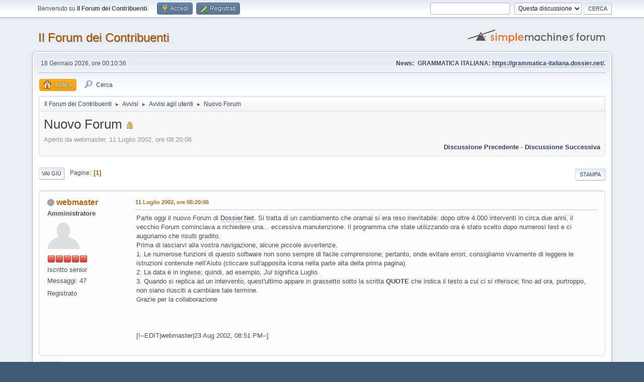

--- FILE ---
content_type: text/html; charset=UTF-8
request_url: https://www.dossier.net/board/index.php?topic=1231.0;prev_next=prev
body_size: 5458
content:
<!DOCTYPE html>
<html lang="it-IT">
<head>
	<meta charset="UTF-8">
	<link rel="stylesheet" href="https://www.dossier.net/board/Themes/default/css/minified_d21791fef9d8dd95441bc88f2f9724f8.css?smf216_1751609842">
	<style>.main_icons.sfs::before { background: url(https://www.dossier.net/board/Themes/default/images/admin/sfs.webp) no-repeat; background-size: contain;}
	
	img.avatar { max-width: 65px !important; max-height: 65px !important; }
	
	.postarea .bbc_img, .list_posts .bbc_img, .post .inner .bbc_img, form#reported_posts .bbc_img, #preview_body .bbc_img { max-width: min(100%,300px); }
	
	</style>
	<script>
		var smf_theme_url = "https://www.dossier.net/board/Themes/default";
		var smf_default_theme_url = "https://www.dossier.net/board/Themes/default";
		var smf_images_url = "https://www.dossier.net/board/Themes/default/images";
		var smf_smileys_url = "https://www.dossier.net/board/Smileys";
		var smf_smiley_sets = "default,classic,aaron,akyhne,fugue,alienine";
		var smf_smiley_sets_default = "default";
		var smf_avatars_url = "https://www.dossier.net/board/avatars";
		var smf_scripturl = "https://www.dossier.net/board/index.php?PHPSESSID=e64fd7e5d7de80750d38ba8b3b251825&amp;";
		var smf_iso_case_folding = false;
		var smf_charset = "UTF-8";
		var smf_session_id = "dd69d888886b2782c1de1cb30dd44b95";
		var smf_session_var = "d359a57662";
		var smf_member_id = 0;
		var ajax_notification_text = 'Caricamento in corso...';
		var help_popup_heading_text = 'Hai bisogno di aiuto? Ecco qualche informazione:';
		var banned_text = 'Visitatore, sei stato bannato da questo forum!';
		var smf_txt_expand = 'Espandi';
		var smf_txt_shrink = 'Riduci';
		var smf_collapseAlt = 'Nascondi';
		var smf_expandAlt = 'Visualizza';
		var smf_quote_expand = false;
		var allow_xhjr_credentials = false;
	</script>
	<script src="https://ajax.googleapis.com/ajax/libs/jquery/3.6.3/jquery.min.js"></script>
	<script src="https://www.dossier.net/board/Themes/default/scripts/jquery.sceditor.bbcode.min.js?smf216_1751609842"></script>
	<script src="https://www.dossier.net/board/Themes/default/scripts/minified_0406c23f19a1bd6b025df848d2d0abc1.js?smf216_1751609842"></script>
	<script src="https://www.dossier.net/board/Themes/default/scripts/minified_53db1c5b84e0e748ed898d300d7f82f7.js?smf216_1751609842" defer></script>
	<script>
		var smf_smileys_url = 'https://www.dossier.net/board/Smileys/default';
		var bbc_quote_from = 'Citazione di';
		var bbc_quote = 'Citazione';
		var bbc_search_on = 'il';
	var smf_you_sure ='Sicuro di voler procedere?';
	</script>
	<title>Nuovo Forum</title>
	<meta name="viewport" content="width=device-width, initial-scale=1">
	<meta property="og:site_name" content="Il Forum dei Contribuenti">
	<meta property="og:title" content="Nuovo Forum">
	<meta property="og:url" content="https://www.dossier.net/board/index.php/topic,4.0.html?PHPSESSID=e64fd7e5d7de80750d38ba8b3b251825">
	<meta property="og:description" content="Nuovo Forum">
	<meta name="description" content="Nuovo Forum">
	<meta name="theme-color" content="#557EA0">
	<meta name="robots" content="noindex">
	<link rel="canonical" href="https://www.dossier.net/board/index.php?topic=4.0">
	<link rel="help" href="https://www.dossier.net/board/index.php?PHPSESSID=e64fd7e5d7de80750d38ba8b3b251825&amp;action=help">
	<link rel="contents" href="https://www.dossier.net/board/index.php?PHPSESSID=e64fd7e5d7de80750d38ba8b3b251825&amp;">
	<link rel="search" href="https://www.dossier.net/board/index.php?PHPSESSID=e64fd7e5d7de80750d38ba8b3b251825&amp;action=search">
	<link rel="alternate" type="application/rss+xml" title="Il Forum dei Contribuenti - RSS" href="https://www.dossier.net/board/index.php?PHPSESSID=e64fd7e5d7de80750d38ba8b3b251825&amp;action=.xml;type=rss2;board=3">
	<link rel="alternate" type="application/atom+xml" title="Il Forum dei Contribuenti - Atom" href="https://www.dossier.net/board/index.php?PHPSESSID=e64fd7e5d7de80750d38ba8b3b251825&amp;action=.xml;type=atom;board=3">
	<link rel="index" href="https://www.dossier.net/board/index.php/board,3.0.html?PHPSESSID=e64fd7e5d7de80750d38ba8b3b251825">
</head>
<body id="chrome" class="action_messageindex board_3">
<div id="footerfix">
	<div id="top_section">
		<div class="inner_wrap">
			<ul class="floatleft" id="top_info">
				<li class="welcome">
					Benvenuto su <strong>Il Forum dei Contribuenti</strong>.
				</li>
				<li class="button_login">
					<a href="https://www.dossier.net/board/index.php?PHPSESSID=e64fd7e5d7de80750d38ba8b3b251825&amp;action=login" class="open" onclick="return reqOverlayDiv(this.href, 'Accedi', 'login');">
						<span class="main_icons login"></span>
						<span class="textmenu">Accedi</span>
					</a>
				</li>
				<li class="button_signup">
					<a href="https://www.dossier.net/board/index.php?PHPSESSID=e64fd7e5d7de80750d38ba8b3b251825&amp;action=signup" class="open">
						<span class="main_icons regcenter"></span>
						<span class="textmenu">Registrati</span>
					</a>
				</li>
			</ul>
			<form id="search_form" class="floatright" action="https://www.dossier.net/board/index.php?PHPSESSID=e64fd7e5d7de80750d38ba8b3b251825&amp;action=search2" method="post" accept-charset="UTF-8">
				<input type="search" name="search" value="">&nbsp;
				<select name="search_selection">
					<option value="all">Intero forum </option>
					<option value="topic" selected>Questa discussione</option>
					<option value="board">Questa sezione</option>
				</select>
				<input type="hidden" name="sd_topic" value="4">
				<input type="submit" name="search2" value="Cerca" class="button">
				<input type="hidden" name="advanced" value="0">
			</form>
		</div><!-- .inner_wrap -->
	</div><!-- #top_section -->
	<div id="header">
		<h1 class="forumtitle">
			<a id="top" href="https://www.dossier.net/board/index.php?PHPSESSID=e64fd7e5d7de80750d38ba8b3b251825&amp;">Il Forum dei Contribuenti</a>
		</h1>
		<img id="smflogo" src="https://www.dossier.net/board/Themes/default/images/smflogo.svg" alt="Simple Machines Forum" title="Simple Machines Forum">
	</div>
	<div id="wrapper">
		<div id="upper_section">
			<div id="inner_section">
				<div id="inner_wrap" class="hide_720">
					<div class="user">
						<time datetime="2026-01-17T23:10:36Z">18 Gennaio 2026, ore 00:10:36</time>
					</div>
					<div class="news">
						<h2>News: </h2>
						<p><b>GRAMMATICA ITALIANA: <a href="https://grammatica-italiana.dossier.net/" class="bbc_link" target="_blank" rel="noopener">https://grammatica-italiana.dossier.net/</a>.</b></p>
					</div>
				</div>
				<a class="mobile_user_menu">
					<span class="menu_icon"></span>
					<span class="text_menu">Menu principale</span>
				</a>
				<div id="main_menu">
					<div id="mobile_user_menu" class="popup_container">
						<div class="popup_window description">
							<div class="popup_heading">Menu principale
								<a href="javascript:void(0);" class="main_icons hide_popup"></a>
							</div>
							
					<ul class="dropmenu menu_nav">
						<li class="button_home">
							<a class="active" href="https://www.dossier.net/board/index.php?PHPSESSID=e64fd7e5d7de80750d38ba8b3b251825&amp;">
								<span class="main_icons home"></span><span class="textmenu">Indice</span>
							</a>
						</li>
						<li class="button_search">
							<a href="https://www.dossier.net/board/index.php?PHPSESSID=e64fd7e5d7de80750d38ba8b3b251825&amp;action=search">
								<span class="main_icons search"></span><span class="textmenu">Cerca</span>
							</a>
						</li>
					</ul><!-- .menu_nav -->
						</div>
					</div>
				</div>
				<div class="navigate_section">
					<ul>
						<li>
							<a href="https://www.dossier.net/board/index.php?PHPSESSID=e64fd7e5d7de80750d38ba8b3b251825&amp;"><span>Il Forum dei Contribuenti</span></a>
						</li>
						<li>
							<span class="dividers"> &#9658; </span>
							<a href="https://www.dossier.net/board/index.php?PHPSESSID=e64fd7e5d7de80750d38ba8b3b251825&amp;#c3"><span>Avvisi</span></a>
						</li>
						<li>
							<span class="dividers"> &#9658; </span>
							<a href="https://www.dossier.net/board/index.php/board,3.0.html?PHPSESSID=e64fd7e5d7de80750d38ba8b3b251825"><span>Avvisi agli utenti</span></a>
						</li>
						<li class="last">
							<span class="dividers"> &#9658; </span>
							<a href="https://www.dossier.net/board/index.php/topic,4.0.html?PHPSESSID=e64fd7e5d7de80750d38ba8b3b251825"><span>Nuovo Forum</span></a>
						</li>
					</ul>
				</div><!-- .navigate_section -->
			</div><!-- #inner_section -->
		</div><!-- #upper_section -->
		<div id="content_section">
			<div id="main_content_section">
		<div id="display_head" class="information">
			<h2 class="display_title">
				<span id="top_subject">Nuovo Forum</span> <span class="main_icons lock"></span>
			</h2>
			<p>Aperto da webmaster, 11 Luglio 2002, ore 08:20:06</p>
			<span class="nextlinks floatright"><a href="https://www.dossier.net/board/index.php/topic,4.0/prev_next,prev.html?PHPSESSID=e64fd7e5d7de80750d38ba8b3b251825#new">Discussione precedente</a> - <a href="https://www.dossier.net/board/index.php/topic,4.0/prev_next,next.html?PHPSESSID=e64fd7e5d7de80750d38ba8b3b251825#new">Discussione successiva</a></span>
		</div><!-- #display_head -->
		<a id="new"></a>
		<div class="pagesection top">
			
		<div class="buttonlist floatright">
			
				<a class="button button_strip_print" href="https://www.dossier.net/board/index.php?PHPSESSID=e64fd7e5d7de80750d38ba8b3b251825&amp;action=printpage;topic=4.0"  rel="nofollow">Stampa</a>
		</div>
			 
			<div class="pagelinks floatleft">
				<a href="#bot" class="button">Vai giù</a>
				<span class="pages">Pagine</span><span class="current_page">1</span> 
			</div>
		<div class="mobile_buttons floatright">
			<a class="button mobile_act">Azioni</a>
			
		</div>
		</div>
		<div id="forumposts">
			<form action="https://www.dossier.net/board/index.php?PHPSESSID=e64fd7e5d7de80750d38ba8b3b251825&amp;action=quickmod2;topic=4.0" method="post" accept-charset="UTF-8" name="quickModForm" id="quickModForm" onsubmit="return oQuickModify.bInEditMode ? oQuickModify.modifySave('dd69d888886b2782c1de1cb30dd44b95', 'd359a57662') : false">
				<div class="windowbg" id="msg15">
					
					<div class="post_wrapper">
						<div class="poster">
							<h4>
								<span class="off" title="Offline"></span>
								<a href="https://www.dossier.net/board/index.php?PHPSESSID=e64fd7e5d7de80750d38ba8b3b251825&amp;action=profile;u=1" title="Mostra il profilo di webmaster">webmaster</a>
							</h4>
							<ul class="user_info">
								<li class="membergroup">Amministratore</li>
								<li class="avatar">
									<a href="https://www.dossier.net/board/index.php?PHPSESSID=e64fd7e5d7de80750d38ba8b3b251825&amp;action=profile;u=1"><img class="avatar" src="https://www.dossier.net/board/avatars/default.png" alt=""></a>
								</li>
								<li class="icons"><img src="https://www.dossier.net/board/Themes/default/images/membericons/iconadmin.png" alt="*"><img src="https://www.dossier.net/board/Themes/default/images/membericons/iconadmin.png" alt="*"><img src="https://www.dossier.net/board/Themes/default/images/membericons/iconadmin.png" alt="*"><img src="https://www.dossier.net/board/Themes/default/images/membericons/iconadmin.png" alt="*"><img src="https://www.dossier.net/board/Themes/default/images/membericons/iconadmin.png" alt="*"></li>
								<li class="postgroup">Iscritto senior</li>
								<li class="postcount">Messaggi: 47</li>
								<li class="im_icons">
									<ol>
										<li class="custom cust_gender"><span class=" main_icons gender_0" title="Uomo"></span></li>
									</ol>
								</li>
								<li class="poster_ip">Registrato</li>
							</ul>
						</div><!-- .poster -->
						<div class="postarea">
							<div class="keyinfo">
								<div id="subject_15" class="subject_title subject_hidden">
									<a href="https://www.dossier.net/board/index.php?PHPSESSID=e64fd7e5d7de80750d38ba8b3b251825&amp;msg=15" rel="nofollow">Nuovo Forum</a>
								</div>
								
								<div class="postinfo">
									<span class="messageicon"  style="position: absolute; z-index: -1;">
										<img src="https://www.dossier.net/board/Themes/default/images/post/xx.png" alt="">
									</span>
									<a href="https://www.dossier.net/board/index.php?PHPSESSID=e64fd7e5d7de80750d38ba8b3b251825&amp;msg=15" rel="nofollow" title="Nuovo Forum" class="smalltext">11 Luglio 2002, ore 08:20:06</a>
									<span class="spacer"></span>
									<span class="smalltext modified floatright" id="modified_15">
									</span>
								</div>
								<div id="msg_15_quick_mod"></div>
							</div><!-- .keyinfo -->
							<div class="post">
								<div class="inner" data-msgid="15" id="msg_15">
									Parte oggi il nuovo Forum di <a href="//dossier.net" class="bbc_link" target="_blank" rel="noopener">Dossier.Net</a>. Si tratta di un cambiamento che oramai si era reso inevitabile: dopo oltre 4.000 interventi in circa due anni, il vecchio Forum cominciava a richiedere una... eccessiva manutenzione. Il programma che state utilizzando ora è stato scelto dopo numerosi test e ci auguriamo che risulti gradito.<br />Prima di lasciarvi alla vostra navigazione, alcune piccole avvertenze.<br />1. Le numerose funzioni di questo software non sono sempre di facile comprensione; pertanto, onde evitare errori, consigliamo vivamente di leggere le istruzioni contenute nell&#39;Aiuto (cliccare sull&#39;apposita icona nella parte alta della prima pagina).<br />2. La data è in inglese; quindi, ad esempio, <i>Jul</i> significa Luglio.<br />3. Quando si replica ad un intervento, quest&#39;ultimo appare in grassetto sotto la scritta <b>QUOTE</b> che indica il testo a cui ci si riferisce; fino ad ora, purtroppo, non siano riusciti a cambiare tale termine.<br />Grazie per la collaborazione &nbsp; &nbsp; &nbsp; &nbsp; &nbsp; &nbsp; &nbsp; &nbsp; &nbsp; &nbsp; &nbsp; &nbsp; &nbsp; &nbsp; &nbsp; &nbsp; &nbsp; &nbsp; &nbsp; &nbsp; &nbsp; &nbsp; &nbsp; &nbsp; &nbsp; &nbsp; &nbsp; &nbsp; &nbsp; &nbsp; &nbsp; &nbsp; &nbsp; &nbsp; &nbsp; &nbsp; &nbsp; &nbsp; &nbsp; &nbsp; &nbsp; &nbsp; &nbsp; &nbsp; &nbsp; &nbsp; &nbsp; &nbsp; &nbsp; &nbsp; &nbsp; &nbsp; &nbsp; &nbsp; &nbsp; &nbsp; &nbsp; &nbsp; &nbsp; &nbsp; &nbsp; &nbsp; &nbsp; &nbsp; &nbsp; &nbsp; &nbsp; &nbsp; &nbsp; &nbsp; <br><br><br /><br />[!--EDIT|webmaster|23 Aug 2002, 08:51 PM--]
								</div>
							</div><!-- .post -->
							<div class="under_message">
								<ul class="floatleft">
								</ul>
							</div><!-- .under_message -->
						</div><!-- .postarea -->
						<div class="moderatorbar">
						</div><!-- .moderatorbar -->
					</div><!-- .post_wrapper -->
				</div><!-- $message[css_class] -->
				<hr class="post_separator">
			</form>
		</div><!-- #forumposts -->
		<div class="pagesection">
			
		<div class="buttonlist floatright">
			
				<a class="button button_strip_print" href="https://www.dossier.net/board/index.php?PHPSESSID=e64fd7e5d7de80750d38ba8b3b251825&amp;action=printpage;topic=4.0"  rel="nofollow">Stampa</a>
		</div>
			 
			<div class="pagelinks floatleft">
				<a href="#main_content_section" class="button" id="bot">Vai su</a>
				<span class="pages">Pagine</span><span class="current_page">1</span> 
			</div>
		<div class="mobile_buttons floatright">
			<a class="button mobile_act">Azioni</a>
			
		</div>
		</div>
				<div class="navigate_section">
					<ul>
						<li>
							<a href="https://www.dossier.net/board/index.php?PHPSESSID=e64fd7e5d7de80750d38ba8b3b251825&amp;"><span>Il Forum dei Contribuenti</span></a>
						</li>
						<li>
							<span class="dividers"> &#9658; </span>
							<a href="https://www.dossier.net/board/index.php?PHPSESSID=e64fd7e5d7de80750d38ba8b3b251825&amp;#c3"><span>Avvisi</span></a>
						</li>
						<li>
							<span class="dividers"> &#9658; </span>
							<a href="https://www.dossier.net/board/index.php/board,3.0.html?PHPSESSID=e64fd7e5d7de80750d38ba8b3b251825"><span>Avvisi agli utenti</span></a>
						</li>
						<li class="last">
							<span class="dividers"> &#9658; </span>
							<a href="https://www.dossier.net/board/index.php/topic,4.0.html?PHPSESSID=e64fd7e5d7de80750d38ba8b3b251825"><span>Nuovo Forum</span></a>
						</li>
					</ul>
				</div><!-- .navigate_section -->
		<div id="moderationbuttons">
			
		</div>
		<div id="display_jump_to"></div>
		<div id="mobile_action" class="popup_container">
			<div class="popup_window description">
				<div class="popup_heading">
					Azioni
					<a href="javascript:void(0);" class="main_icons hide_popup"></a>
				</div>
				
		<div class="buttonlist">
			
				<a class="button button_strip_print" href="https://www.dossier.net/board/index.php?PHPSESSID=e64fd7e5d7de80750d38ba8b3b251825&amp;action=printpage;topic=4.0"  rel="nofollow">Stampa</a>
		</div>
			</div>
		</div>
		<script>
			if ('XMLHttpRequest' in window)
			{
				var oQuickModify = new QuickModify({
					sScriptUrl: smf_scripturl,
					sClassName: 'quick_edit',
					bShowModify: true,
					iTopicId: 4,
					sTemplateBodyEdit: '\n\t\t\t\t\t\t<div id="quick_edit_body_container">\n\t\t\t\t\t\t\t<div id="error_box" class="error"><' + '/div>\n\t\t\t\t\t\t\t<textarea class="editor" name="message" rows="12" tabindex="1">%body%<' + '/textarea><br>\n\t\t\t\t\t\t\t<input type="hidden" name="d359a57662" value="dd69d888886b2782c1de1cb30dd44b95">\n\t\t\t\t\t\t\t<input type="hidden" name="topic" value="4">\n\t\t\t\t\t\t\t<input type="hidden" name="msg" value="%msg_id%">\n\t\t\t\t\t\t\t<div class="righttext quickModifyMargin">\n\t\t\t\t\t\t\t\t<input type="submit" name="post" value="Salva" tabindex="2" onclick="return oQuickModify.modifySave(\'dd69d888886b2782c1de1cb30dd44b95\', \'d359a57662\');" accesskey="s" class="button"> <input type="submit" name="cancel" value="Annulla" tabindex="3" onclick="return oQuickModify.modifyCancel();" class="button">\n\t\t\t\t\t\t\t<' + '/div>\n\t\t\t\t\t\t<' + '/div>',
					sTemplateSubjectEdit: '<input type="text" name="subject" value="%subject%" size="80" maxlength="80" tabindex="4">',
					sTemplateBodyNormal: '%body%',
					sTemplateSubjectNormal: '<a hr'+'ef="' + smf_scripturl + '?topic=4.msg%msg_id%#msg%msg_id%" rel="nofollow">%subject%<' + '/a>',
					sTemplateTopSubject: '%subject%',
					sTemplateReasonEdit: 'Motivo della modifica: <input type="text" name="modify_reason" value="%modify_reason%" size="80" maxlength="80" tabindex="5" class="quickModifyMargin">',
					sTemplateReasonNormal: '%modify_text',
					sErrorBorderStyle: '1px solid red'
				});

				aJumpTo[aJumpTo.length] = new JumpTo({
					sContainerId: "display_jump_to",
					sJumpToTemplate: "<label class=\"smalltext jump_to\" for=\"%select_id%\">Vai a<" + "/label> %dropdown_list%",
					iCurBoardId: 3,
					iCurBoardChildLevel: 0,
					sCurBoardName: "Avvisi agli utenti",
					sBoardChildLevelIndicator: "==",
					sBoardPrefix: "=> ",
					sCatSeparator: "-----------------------------",
					sCatPrefix: "",
					sGoButtonLabel: "Vai"
				});

				aIconLists[aIconLists.length] = new IconList({
					sBackReference: "aIconLists[" + aIconLists.length + "]",
					sIconIdPrefix: "msg_icon_",
					sScriptUrl: smf_scripturl,
					bShowModify: true,
					iBoardId: 3,
					iTopicId: 4,
					sSessionId: smf_session_id,
					sSessionVar: smf_session_var,
					sLabelIconList: "Icona del messaggio",
					sBoxBackground: "transparent",
					sBoxBackgroundHover: "#ffffff",
					iBoxBorderWidthHover: 1,
					sBoxBorderColorHover: "#adadad" ,
					sContainerBackground: "#ffffff",
					sContainerBorder: "1px solid #adadad",
					sItemBorder: "1px solid #ffffff",
					sItemBorderHover: "1px dotted gray",
					sItemBackground: "transparent",
					sItemBackgroundHover: "#e0e0f0"
				});
			}
		</script>
			</div><!-- #main_content_section -->
		</div><!-- #content_section -->
	</div><!-- #wrapper -->
</div><!-- #footerfix -->
	<div id="footer">
		<div class="inner_wrap">
		<ul>
			<li class="floatright"><a href="https://www.dossier.net/board/index.php?PHPSESSID=e64fd7e5d7de80750d38ba8b3b251825&amp;action=help">Aiuto</a> | <a href="https://www.dossier.net/board/index.php?PHPSESSID=e64fd7e5d7de80750d38ba8b3b251825&amp;action=agreement">Termini di utilizzo</a> | <a href="#top_section">Vai su &#9650;</a></li>
			<li class="copyright"><a href="https://www.dossier.net/board/index.php?PHPSESSID=e64fd7e5d7de80750d38ba8b3b251825&amp;action=credits" title="License" target="_blank" rel="noopener">SMF 2.1.6 &copy; 2025</a>, <a href="https://www.simplemachines.org" title="Simple Machines" target="_blank" rel="noopener">Simple Machines</a></li>
		</ul>
		<p>Pagina creata in 0.070 secondi con 23 interrogazioni.</p>
		</div>
	</div><!-- #footer --><script src="https://www.dossier.net/board/globale.js"></script>
<script>
window.addEventListener("DOMContentLoaded", function() {
	function triggerCron()
	{
		$.get('https://www.dossier.net/board' + "/cron.php?ts=1768691430");
	}
	window.setTimeout(triggerCron, 1);
		$.sceditor.locale["it"] = {
			"Width (optional):": "Larghezza (opzionale):",
			"Height (optional):": "Altezza (opzionale):",
			"Insert": "Inserisci",
			"Description (optional):": "Descrizione (opzionale)",
			"Rows:": "Righe:",
			"Cols:": "Colonne:",
			"URL:": "URL:",
			"E-mail:": "Email:",
			"Video URL:": "URL video:",
			"More": "Altro",
			"Close": "Chiudi",
			dateFormat: "mese/giorno/anno"
		};
});
</script>
</body>
</html>

--- FILE ---
content_type: text/html; charset=utf-8
request_url: https://www.google.com/recaptcha/api2/aframe
body_size: 266
content:
<!DOCTYPE HTML><html><head><meta http-equiv="content-type" content="text/html; charset=UTF-8"></head><body><script nonce="4U2eP68f5kXbMYofsL5EoA">/** Anti-fraud and anti-abuse applications only. See google.com/recaptcha */ try{var clients={'sodar':'https://pagead2.googlesyndication.com/pagead/sodar?'};window.addEventListener("message",function(a){try{if(a.source===window.parent){var b=JSON.parse(a.data);var c=clients[b['id']];if(c){var d=document.createElement('img');d.src=c+b['params']+'&rc='+(localStorage.getItem("rc::a")?sessionStorage.getItem("rc::b"):"");window.document.body.appendChild(d);sessionStorage.setItem("rc::e",parseInt(sessionStorage.getItem("rc::e")||0)+1);localStorage.setItem("rc::h",'1768691438981');}}}catch(b){}});window.parent.postMessage("_grecaptcha_ready", "*");}catch(b){}</script></body></html>

--- FILE ---
content_type: application/javascript; charset=iso-8859-1
request_url: https://www.dossier.net/board/Themes/default/scripts/jquery.sceditor.bbcode.min.js?smf216_1751609842
body_size: 31243
content:
/* SCEditor v3.0.0 | (C) 2017, Sam Clarke | sceditor.com/license */
// custom build
!function(){"use strict";var o=(A=jQuery)&&"object"==typeof A&&"default"in A?A:{default:A};function e(e,t){return typeof t===e}var ye=e.bind(null,"string"),be=e.bind(null,"undefined"),xe=e.bind(null,"function"),r=e.bind(null,"number");function t(e){return!Object.keys(e).length}function we(e,t){var n=e===!!e,o=n?2:1,r=n?t:e,i=n&&e;function a(e){return null!==e&&"object"==typeof e&&Object.getPrototypeOf(e)===Object.prototype}for(;o<arguments.length;o++){var l,s=arguments[o];for(l in s){var c,u=r[l],d=s[l],f="__proto__"===l||"constructor"===l;be(d)||f||(c=a(d),f=Array.isArray(d),i&&(c||f)?(c=a(u)===c&&Array.isArray(u)===f,r[l]=we(!0,c?u:f?[]:{},d)):r[l]=d)}}return r}function ke(e,t){-1<(t=e.indexOf(t))&&e.splice(t,1)}function Te(t,n){if(Array.isArray(t)||"length"in t&&r(t.length))for(var e=0;e<t.length;e++)n(e,t[e]);else Object.keys(t).forEach(function(e){n(e,t[e])})}var i={},Ce=1,Se=3,l=8;function a(e){return e=parseFloat(e),isFinite(e)?e:0}function Ee(e,t,n){var o=(n||document).createElement(e);return Te(t||{},function(e,t){"style"===e?o.style.cssText=t:e in o?o[e]=t:o.setAttribute(e,t)}),o}function De(e,t){for(var n=e||{};(n=n.parentNode)&&!/(9|11)/.test(n.nodeType);)if(!t||Ue(n,t))return n}function Ne(e,t){return Ue(e,t)?e:De(e,t)}function Ae(e){e.parentNode&&e.parentNode.removeChild(e)}function Me(e,t){e.appendChild(t)}function Re(e,t){return e.querySelectorAll(t)}var _e=!0;function Oe(n,e,o,r,i){e.split(" ").forEach(function(e){var t;ye(o)?(t=r["_sce-event-"+e+o]||function(e){for(var t=e.target;t&&t!==n;){if(Ue(t,o))return void r.call(t,e);t=t.parentNode}},r["_sce-event-"+e+o]=t):(t=o,i=r),n.addEventListener(e,t,i||!1)})}function Be(n,e,o,r,i){e.split(" ").forEach(function(e){var t;ye(o)?t=r["_sce-event-"+e+o]:(t=o,i=r),n.removeEventListener(e,t,i||!1)})}function Fe(e,t,n){if(arguments.length<3)return e.getAttribute(t);null==n?Ie(e,t):e.setAttribute(t,n)}function Ie(e,t){e.removeAttribute(t)}function He(e){je(e,"display","none")}function ze(e){je(e,"display","")}function Le(e){(Qe(e)?He:ze)(e)}function je(n,e,t){if(arguments.length<3){if(ye(e))return 1===n.nodeType?getComputedStyle(n)[e]:null;Te(e,function(e,t){je(n,e,t)})}else{var o=(t||0===t)&&!isNaN(t);n.style[e]=o?t+"px":t}}function Pe(e,t,n){var o=arguments.length,r={};if(e.nodeType===Ce)return 1===o?(Te(e.attributes,function(e,t){/^data\-/i.test(t.name)&&(r[t.name.substr(5)]=t.value)}),r):2===o?Fe(e,"data-"+t):void Fe(e,"data-"+t,String(n))}function Ue(e,t){var n=!1;return e&&e.nodeType===Ce?(e.matches||e.msMatchesSelector||e.webkitMatchesSelector).call(e,t):n}function We(e,t){return t.parentNode.insertBefore(e,t)}function s(e){return e.className.trim().split(/\s+/)}function qe(e,t){return Ue(e,"."+t)}function Ve(e,t){var n=s(e);n.indexOf(t)<0&&n.push(t),e.className=n.join(" ")}function $e(e,t){var n=s(e);ke(n,t),e.className=n.join(" ")}function Ge(e,t,n){((n=be(n)?!qe(e,t):n)?Ve:$e)(e,t)}function Ye(e,t){if(be(t)){var n=a((o=getComputedStyle(e)).paddingLeft)+a(o.paddingRight),o=a(o.borderLeftWidth)+a(o.borderRightWidth);return e.offsetWidth-n-o}je(e,"width",t)}function Ke(e,t){if(be(t)){var n=a((o=getComputedStyle(e)).paddingTop)+a(o.paddingBottom),o=a(o.borderTopWidth)+a(o.borderBottomWidth);return e.offsetHeight-n-o}je(e,"height",t)}function Xe(e,t,n){var o;xe(window.CustomEvent)?o=new CustomEvent(t,{bubbles:!0,cancelable:!0,detail:n}):(o=e.ownerDocument.createEvent("CustomEvent")).initCustomEvent(t,!0,!0,n),e.dispatchEvent(o)}function Qe(e){return e.getClientRects().length}function Ze(e,t,n,o,r){for(e=r?e.lastChild:e.firstChild;e;){var i=r?e.previousSibling:e.nextSibling;if(!n&&!1===t(e)||!o&&!1===Ze(e,t,n,o,r)||n&&!1===t(e))return!1;e=i}}function Je(e,t,n,o){Ze(e,t,n,o,!0)}function et(e,t){var n=(t=t||document).createDocumentFragment(),o=Ee("div",{},t);for(o.innerHTML=e;o.firstChild;)Me(n,o.firstChild);return n}function tt(e){return e&&(!Ue(e,"p,div")||e.className||Fe(e,"style")||!t(Pe(e)))}function nt(e,t){var n=Ee(t,{},e.ownerDocument);for(Te(e.attributes,function(e,t){try{Fe(n,t.name,t.value)}catch(e){}});e.firstChild;)Me(n,e.firstChild);return e.parentNode.replaceChild(n,e),n}var c="|body|hr|p|div|h1|h2|h3|h4|h5|h6|address|pre|form|table|tbody|thead|tfoot|th|tr|td|li|ol|ul|blockquote|center|details|section|article|aside|nav|main|header|hgroup|footer|fieldset|dl|dt|dd|figure|figcaption|";function ot(e){return!!/11?|9/.test(e.nodeType)&&"|iframe|area|base|basefont|br|col|frame|hr|img|input|wbr|isindex|link|meta|param|command|embed|keygen|source|track|object|".indexOf("|"+e.nodeName.toLowerCase()+"|")<0}function rt(e,t){var n=(e||{}).nodeType||Se;return n!==Ce?n===Se:"code"===(e=e.tagName.toLowerCase())?!t:c.indexOf("|"+e+"|")<0}function d(e){return e.lastChild&&d(e.lastChild)&&Ae(e.lastChild),3===e.nodeType?!e.nodeValue:ot(e)&&!e.childNodes.length}function it(e){Ze(e,function(e){var t=!rt(e,!0)&&e.nodeType!==l,n=e.parentNode;if(t&&(rt(n,!0)||"P"===n.tagName)){for(var o=e;rt(o.parentNode,!0)||"P"===o.parentNode.tagName;)o=o.parentNode;for(var r=f(o,e),i=e;n&&rt(n,!0);){if(n.nodeType===Ce){for(var a=n.cloneNode();i.firstChild;)Me(a,i.firstChild);Me(i,a)}n=n.parentNode}We(i,o),d(r)||We(r,i),d(o)&&Ae(o)}t&&Ue(e,"ul,ol")&&Ue(e.parentNode,"ul,ol")&&(r="li",t=(t=e).previousElementSibling,(t=r&&t&&!Ue(t,r)?null:t)||We(t=Ee("li"),e),Me(t,e))})}function u(e,t){return e?(t?e.previousSibling:e.nextSibling)||u(e.parentNode,t):null}function at(e){var t,n,o,r,i,a,l=je(e,"whiteSpace"),s=/line$/i.test(l),c=e.firstChild;if(!/pre(\-wrap)?$/i.test(l))for(;c;){if(i=c.nextSibling,t=c.nodeValue,(a=c.nodeType)===Ce&&c.firstChild&&at(c),a===Se){for(n=u(c),o=u(c,!0),a=!1;qe(o,"sceditor-ignore");)o=u(o,!0);if(rt(c)&&o){for(r=o;r.lastChild;)for(r=r.lastChild;qe(r,"sceditor-ignore");)r=u(r,!0);a=r.nodeType===Se?/[\t\n\r ]$/.test(r.nodeValue):!rt(r)}t=t.replace(/\u200B/g,""),o&&rt(o)&&!a||(t=t.replace(s?/^[\t ]+/:/^[\t\n\r ]+/,"")),(t=n&&rt(n)?t:t.replace(s?/[\t ]+$/:/[\t\n\r ]+$/,"")).length?c.nodeValue=t.replace(s?/[\t ]+/g:/[\t\n\r ]+/g," "):Ae(c)}c=i}}function f(e,t){var n=e.ownerDocument.createRange();return n.setStartBefore(e),n.setEndAfter(t),n.extractContents()}function lt(e){for(var t=0,n=0;e;)t+=e.offsetLeft,n+=e.offsetTop,e=e.offsetParent;return{left:t,top:n}}function p(e,t){var n=e.style;return i[t]||(i[t]=t.replace(/^-ms-/,"ms-").replace(/-(\w)/g,function(e,t){return t.toUpperCase()})),n=n[t=i[t]],"textAlign"===t&&(n=n||je(e,t),je(e.parentNode,t)===n||"block"!==je(e,"display")||Ue(e,"hr,th"))?"":n}function st(e,t){var n=e.attributes.length;if(n===t.attributes.length){for(;n--;){var o=e.attributes[n];if("style"===o.name?!function(e,t){var n=e.style.length;if(n===t.style.length){for(;n--;){var o=e.style[n];if(e.style[o]!==t.style[o])return}return 1}}(e,t):o.value!==Fe(t,o.name))return}return 1}}function ct(e){for(;e.firstChild;)We(e.firstChild,e);Ae(e)}var ut={toolbar:"bold,italic,underline,strike,subscript,superscript|left,center,right,justify|font,size,color,removeformat|cut,copy,pastetext|bulletlist,orderedlist,indent,outdent|table|code,quote|horizontalrule,image,email,link,unlink|emoticon,youtube,date,time|ltr,rtl|print,maximize,source",toolbarExclude:null,style:"jquery.sceditor.default.css",fonts:"Arial,Arial Black,Comic Sans MS,Courier New,Georgia,Impact,Sans-serif,Serif,Times New Roman,Trebuchet MS,Verdana",colors:"#000000,#44B8FF,#1E92F7,#0074D9,#005DC2,#00369B,#b3d5f4|#444444,#C3FFFF,#9DF9FF,#7FDBFF,#68C4E8,#419DC1,#d9f4ff|#666666,#72FF84,#4CEA5E,#2ECC40,#17B529,#008E02,#c0f0c6|#888888,#FFFF44,#FFFA1E,#FFDC00,#E8C500,#C19E00,#fff5b3|#aaaaaa,#FFC95F,#FFA339,#FF851B,#E86E04,#C14700,#ffdbbb|#cccccc,#FF857A,#FF5F54,#FF4136,#E82A1F,#C10300,#ffc6c3|#eeeeee,#FF56FF,#FF30DC,#F012BE,#D900A7,#B20080,#fbb8ec|#ffffff,#F551FF,#CF2BE7,#B10DC9,#9A00B2,#9A00B2,#e8b6ef",locale:Fe(document.documentElement,"lang")||"en",charset:"utf-8",emoticonsCompat:!1,emoticonsEnabled:!0,emoticonsRoot:"",emoticons:{dropdown:{":)":"emoticons/smile.png",":angel:":"emoticons/angel.png",":angry:":"emoticons/angry.png","8-)":"emoticons/cool.png",":'(":"emoticons/cwy.png",":ermm:":"emoticons/ermm.png",":D":"emoticons/grin.png","<3":"emoticons/heart.png",":(":"emoticons/sad.png",":O":"emoticons/shocked.png",":P":"emoticons/tongue.png",";)":"emoticons/wink.png"},more:{":alien:":"emoticons/alien.png",":blink:":"emoticons/blink.png",":blush:":"emoticons/blush.png",":cheerful:":"emoticons/cheerful.png",":devil:":"emoticons/devil.png",":dizzy:":"emoticons/dizzy.png",":getlost:":"emoticons/getlost.png",":happy:":"emoticons/happy.png",":kissing:":"emoticons/kissing.png",":ninja:":"emoticons/ninja.png",":pinch:":"emoticons/pinch.png",":pouty:":"emoticons/pouty.png",":sick:":"emoticons/sick.png",":sideways:":"emoticons/sideways.png",":silly:":"emoticons/silly.png",":sleeping:":"emoticons/sleeping.png",":unsure:":"emoticons/unsure.png",":woot:":"emoticons/w00t.png",":wassat:":"emoticons/wassat.png"},hidden:{":whistling:":"emoticons/whistling.png",":love:":"emoticons/wub.png"}},width:null,height:null,resizeEnabled:!0,resizeMinWidth:null,resizeMinHeight:null,resizeMaxHeight:null,resizeMaxWidth:null,resizeHeight:!0,resizeWidth:!0,dateFormat:"year-month-day",toolbarContainer:null,enablePasteFiltering:!1,disablePasting:!1,readOnly:!1,rtl:!1,autofocus:!1,autofocusEnd:!0,autoExpand:!1,autoUpdate:!1,spellcheck:!0,runWithoutWysiwygSupport:!1,startInSourceMode:!1,id:null,plugins:"",zIndex:null,bbcodeTrim:!1,disableBlockRemove:!1,allowedIframeUrls:[],parserOptions:{},dropDownCss:{}},m=/^(https?|s?ftp|mailto|spotify|skype|ssh|teamspeak|tel):|(\/\/)|data:image\/(png|bmp|gif|p?jpe?g);/i;function dt(e){return e.replace(/([\-.*+?^=!:${}()|\[\]\/\\])/g,"\\$1")}function ft(e,t){if(!e)return e;var n={"&":"&amp;","<":"&lt;",">":"&gt;","  ":"&nbsp; ","\r\n":"<br />","\r":"<br />","\n":"<br />"};return!1!==t&&(n['"']="&#34;",n["'"]="&#39;",n["`"]="&#96;"),e.replace(/ {2}|\r\n|[&<>\r\n'"`]/g,function(e){return n[e]||e})}var h={html:'<!DOCTYPE html><html{attrs}><head><meta http-equiv="Content-Type" content="text/html;charset={charset}" /><link rel="stylesheet" type="text/css" href="{style}" /></head><body contenteditable="true" {spellcheck}><p></p></body></html>',toolbarButton:'<a class="sceditor-button sceditor-button-{name}" data-sceditor-command="{name}" unselectable="on"><div unselectable="on">{dispName}</div></a>',emoticon:'<img src="{url}" data-sceditor-emoticon="{key}" alt="{key}" title="{tooltip}" />',fontOpt:'<a class="sceditor-font-option" href="#" data-font="{font}"><font face="{font}">{font}</font></a>',sizeOpt:'<a class="sceditor-fontsize-option" data-size="{size}" href="#"><font size="{size}">{size}</font></a>',pastetext:'<div><label for="txt">{label}</label> <textarea cols="20" rows="7" id="txt"></textarea></div><div><input type="button" class="button" value="{insert}" /></div>',table:'<div><label for="rows">{rows}</label><input type="text" id="rows" value="2" /></div><div><label for="cols">{cols}</label><input type="text" id="cols" value="2" /></div><div><input type="button" class="button" value="{insert}" /></div>',image:'<div><label for="image">{url}</label> <input type="text" id="image" dir="ltr" placeholder="https://" /></div><div><label for="width">{width}</label> <input type="text" id="width" size="2" dir="ltr" /></div><div><label for="height">{height}</label> <input type="text" id="height" size="2" dir="ltr" /></div><div><input type="button" class="button" value="{insert}" /></div>',email:'<div><label for="email">{label}</label> <input type="text" id="email" dir="ltr" /></div><div><label for="des">{desc}</label> <input type="text" id="des" /></div><div><input type="button" class="button" value="{insert}" /></div>',link:'<div><label for="link">{url}</label> <input type="text" id="link" dir="ltr" placeholder="https://" /></div><div><label for="des">{desc}</label> <input type="text" id="des" /></div><div><input type="button" class="button" value="{ins}" /></div>',youtubeMenu:'<div><label for="link">{label}</label> <input type="text" id="link" dir="ltr" placeholder="https://" /></div><div><input type="button" class="button" value="{insert}" /></div>',youtube:'<iframe width="560" height="315" frameborder="0" allowfullscreen src="https://www.youtube-nocookie.com/embed/{id}?wmode=opaque&start={time}" data-youtube-id="{id}"></iframe>'};function pt(e,t,n){var o=h[e];return Object.keys(t).forEach(function(e){o=o.replace(new RegExp(dt("{"+e+"}"),"g"),t[e])}),o=n?et(o):o}function n(e){if("mozHidden"in document)for(var t,n=e.getBody();n;){if((t=n).firstChild)t=t.firstChild;else{for(;t&&!t.nextSibling;)t=t.parentNode;t=t&&t.nextSibling}3===n.nodeType&&/[\n\r\t]+/.test(n.nodeValue)&&(/^pre/.test(je(n.parentNode,"whiteSpace"))||Ae(n)),n=t}}var mt={bold:{exec:"bold",tooltip:"Bold",shortcut:"Ctrl+B"},italic:{exec:"italic",tooltip:"Italic",shortcut:"Ctrl+I"},underline:{exec:"underline",tooltip:"Underline",shortcut:"Ctrl+U"},strike:{exec:"strikethrough",tooltip:"Strikethrough"},subscript:{exec:"subscript",tooltip:"Subscript"},superscript:{exec:"superscript",tooltip:"Superscript"},left:{state:function(e){if(e=e&&3===e.nodeType?e.parentNode:e){var t="ltr"===je(e,"direction");return"left"===(e=je(e,"textAlign"))||e===(t?"start":"end")}},exec:"justifyleft",tooltip:"Align left"},center:{exec:"justifycenter",tooltip:"Center"},right:{state:function(e){if(e=e&&3===e.nodeType?e.parentNode:e){var t="ltr"===je(e,"direction");return"right"===(e=je(e,"textAlign"))||e===(t?"end":"start")}},exec:"justifyright",tooltip:"Align right"},justify:{exec:"justifyfull",tooltip:"Justify"},font:{_dropDown:function(t,e,n){var o=Ee("div");Oe(o,"click","a",function(e){n(Pe(this,"font")),t.closeDropDown(!0),e.preventDefault()}),t.opts.fonts.split(",").forEach(function(e){Me(o,pt("fontOpt",{font:e},!0))}),t.createDropDown(e,"font-picker",o)},exec:function(e){var t=this;mt.font._dropDown(t,e,function(e){t.execCommand("fontname",e)})},tooltip:"Font Name"},size:{_dropDown:function(t,e,n){var o=Ee("div");Oe(o,"click","a",function(e){n(Pe(this,"size")),t.closeDropDown(!0),e.preventDefault()});for(var r=1;r<=7;r++)Me(o,pt("sizeOpt",{size:r},!0));t.createDropDown(e,"fontsize-picker",o)},exec:function(e){var t=this;mt.size._dropDown(t,e,function(e){t.execCommand("fontsize",e)})},tooltip:"Font Size"},color:{_dropDown:function(t,e,n){var o=Ee("div"),r="",i=mt.color;i._htmlCache||(t.opts.colors.split("|").forEach(function(e){r+='<div class="sceditor-color-column">',e.split(",").forEach(function(e){r+='<a href="#" class="sceditor-color-option" style="background-color: '+e+'" data-color="'+e+'"></a>'}),r+="</div>"}),i._htmlCache=r),Me(o,et(i._htmlCache)),Oe(o,"click","a",function(e){n(Pe(this,"color")),t.closeDropDown(!0),e.preventDefault()}),t.createDropDown(e,"color-picker",o)},exec:function(e){var t=this;mt.color._dropDown(t,e,function(e){t.execCommand("forecolor",e)})},tooltip:"Font Color"},removeformat:{exec:"removeformat",tooltip:"Remove Formatting"},cut:{exec:"cut",tooltip:"Cut",errorMessage:"Your browser does not allow the cut command. Please use the keyboard shortcut Ctrl/Cmd-X"},copy:{exec:"copy",tooltip:"Copy",errorMessage:"Your browser does not allow the copy command. Please use the keyboard shortcut Ctrl/Cmd-C"},paste:{exec:"paste",tooltip:"Paste",errorMessage:"Your browser does not allow the paste command. Please use the keyboard shortcut Ctrl/Cmd-V"},pastetext:{exec:function(e){var t,n=Ee("div"),o=this;Me(n,pt("pastetext",{label:o._("Paste your text inside the following box:"),insert:o._("Insert")},!0)),Oe(n,"click",".button",function(e){(t=Re(n,"#txt")[0].value)&&o.wysiwygEditorInsertText(t),o.closeDropDown(!0),e.preventDefault()}),o.createDropDown(e,"pastetext",n)},tooltip:"Paste Text"},bulletlist:{exec:function(){n(this),this.execCommand("insertunorderedlist")},tooltip:"Bullet list"},orderedlist:{exec:function(){n(this),this.execCommand("insertorderedlist")},tooltip:"Numbered list"},indent:{state:function(e,t){var n;return Ue(t,"li")||Ue(t,"ul,ol,menu")&&(t=(n=this.getRangeHelper().selectedRange()).startContainer.parentNode,n=n.endContainer.parentNode,t!==t.parentNode.firstElementChild||Ue(n,"li")&&n!==n.parentNode.lastElementChild)?0:-1},exec:function(){var e=this.getRangeHelper().getFirstBlockParent();this.focus(),Ne(e,"ul,ol,menu")&&this.execCommand("indent")},tooltip:"Add indent"},outdent:{state:function(e,t){return Ne(t,"ul,ol,menu")?0:-1},exec:function(){Ne(this.getRangeHelper().getFirstBlockParent(),"ul,ol,menu")&&this.execCommand("outdent")},tooltip:"Remove one indent"},table:{exec:function(e){var r=this,i=Ee("div");Me(i,pt("table",{rows:r._("Rows:"),cols:r._("Cols:"),insert:r._("Insert")},!0)),Oe(i,"click",".button",function(e){var t=Number(Re(i,"#rows")[0].value),n=Number(Re(i,"#cols")[0].value),o="<table>";0<t&&0<n&&(o+=Array(t+1).join("<tr>"+Array(n+1).join("<td><br /></td>")+"</tr>"),o+="</table>",r.wysiwygEditorInsertHtml(o),r.closeDropDown(!0),e.preventDefault())}),r.createDropDown(e,"inserttable",i)},tooltip:"Insert a table"},horizontalrule:{exec:"inserthorizontalrule",tooltip:"Insert a horizontal rule"},code:{exec:function(){this.wysiwygEditorInsertHtml("<code>","<br /></code>")},tooltip:"Code"},image:{_dropDown:function(t,e,n,o){var r=Ee("div");Me(r,pt("image",{url:t._("URL:"),width:t._("Width (optional):"),height:t._("Height (optional):"),insert:t._("Insert")},!0));var i=Re(r,"#image")[0];i.value=n,Oe(r,"click",".button",function(e){i.value&&o(i.value,Re(r,"#width")[0].value,Re(r,"#height")[0].value),t.closeDropDown(!0),e.preventDefault()}),t.createDropDown(e,"insertimage",r)},exec:function(e){var r=this;mt.image._dropDown(r,e,"",function(e,t,n){var o="";t&&(o+=' width="'+parseInt(t,10)+'"'),n&&(o+=' height="'+parseInt(n,10)+'"'),o+=' src="'+ft(e)+'"',r.wysiwygEditorInsertHtml("<img"+o+" />")})},tooltip:"Insert an image"},email:{_dropDown:function(n,e,o){var r=Ee("div");Me(r,pt("email",{label:n._("E-mail:"),desc:n._("Description (optional):"),insert:n._("Insert")},!0)),Oe(r,"click",".button",function(e){var t=Re(r,"#email")[0].value;t&&o(t,Re(r,"#des")[0].value),n.closeDropDown(!0),e.preventDefault()}),n.createDropDown(e,"insertemail",r)},exec:function(e){var n=this;mt.email._dropDown(n,e,function(e,t){!n.getRangeHelper().selectedHtml()||t?n.wysiwygEditorInsertHtml('<a href="mailto:'+ft(e)+'">'+ft(t||e)+"</a>"):n.execCommand("createlink","mailto:"+e)})},tooltip:"Insert an email"},link:{_dropDown:function(t,e,n){var o=Ee("div");Me(o,pt("link",{url:t._("URL:"),desc:t._("Description (optional):"),ins:t._("Insert")},!0));var r=Re(o,"#link")[0];function i(e){r.value&&n(r.value,Re(o,"#des")[0].value),t.closeDropDown(!0),e.preventDefault()}Oe(o,"click",".button",i),Oe(o,"keypress",function(e){13===e.which&&r.value&&i(e)},_e),t.createDropDown(e,"insertlink",o)},exec:function(e){var n=this;mt.link._dropDown(n,e,function(e,t){t||!n.getRangeHelper().selectedHtml()?n.wysiwygEditorInsertHtml('<a href="'+ft(e)+'">'+ft(t||e)+"</a>"):n.execCommand("createlink",e)})},tooltip:"Insert a link"},unlink:{state:function(){return Ne(this.currentNode(),"a")?0:-1},exec:function(){var e=Ne(this.currentNode(),"a");if(e){for(;e.firstChild;)We(e.firstChild,e);Ae(e)}},tooltip:"Unlink"},quote:{exec:function(e,t,n){var o="<blockquote>",r="</blockquote>";t?(o=o+(n=n?"<cite>"+ft(n)+"</cite>":"")+t+r,r=null):""===this.getRangeHelper().selectedHtml()&&(r="<br />"+r),this.wysiwygEditorInsertHtml(o,r)},tooltip:"Insert a Quote"},emoticon:{exec:function(u){var d=this,f=function(e){var n,t=d.opts,o=t.emoticonsRoot||"",r=t.emoticonsCompat,i=d.getRangeHelper(),a=r&&" "!==i.getOuterText(!0,1)?" ":"",l=r&&" "!==i.getOuterText(!1,1)?" ":"",s=Ee("div"),c=Ee("div"),i=we({},t.emoticons.dropdown,e?t.emoticons.more:{});return Me(s,c),n=Math.sqrt(Object.keys(i).length),Oe(s,"click","img",function(e){d.insert(a+Fe(this,"alt")+l,null,!1).closeDropDown(!0),e.preventDefault()}),Te(i,function(e,t){Me(c,Ee("img",{src:o+(t.url||t),alt:e,title:t.tooltip||e})),c.children.length>=n&&(c=Ee("div"),Me(s,c))}),!e&&t.emoticons.more&&(Me(t=Ee("a",{className:"sceditor-more"}),document.createTextNode(d._("More"))),Oe(t,"click",function(e){d.createDropDown(u,"more-emoticons",f(!0)),e.preventDefault()}),Me(s,t)),s};d.createDropDown(u,"emoticons",f(!1))},txtExec:function(e){mt.emoticon.exec.call(this,e)},tooltip:"Insert an emoticon"},youtube:{_dropDown:function(r,e,i){var a=Ee("div");Me(a,pt("youtubeMenu",{label:r._("Video URL:"),insert:r._("Insert")},!0)),Oe(a,"click",".button",function(e){var t=(n=Re(a,"#link")[0].value).match(/(?:v=|v\/|embed\/|youtu.be\/)?([a-zA-Z0-9_-]{11})/),n=n.match(/[&|?](?:star)?t=((\d+[hms]?){1,3})/),o=0;n&&Te(n[1].split(/[hms]/),function(e,t){""!==t&&(o=60*o+Number(t))}),t&&/^[a-zA-Z0-9_\-]{11}$/.test(t[1])&&i(t[1],o),r.closeDropDown(!0),e.preventDefault()}),r.createDropDown(e,"insertlink",a)},exec:function(e){var n=this;mt.youtube._dropDown(n,e,function(e,t){n.wysiwygEditorInsertHtml(pt("youtube",{id:e,time:t}))})},tooltip:"Insert a YouTube video"},date:{_date:function(e){var t=new Date,n=t.getYear(),o=t.getMonth()+1;return n<2e3&&(n=1900+n),o<10&&(o="0"+o),(t=t.getDate())<10&&(t="0"+t),e.opts.dateFormat.replace(/year/i,n).replace(/month/i,o).replace(/day/i,t)},exec:function(){this.insertText(mt.date._date(this))},txtExec:function(){this.insertText(mt.date._date(this))},tooltip:"Insert current date"},time:{_time:function(){var e=new Date,t=e.getHours(),n=e.getMinutes();return(t=t<10?"0"+t:t)+":"+(n=n<10?"0"+n:n)+":"+((e=e.getSeconds())<10?"0"+e:e)},exec:function(){this.insertText(mt.time._time())},txtExec:function(){this.insertText(mt.time._time())},tooltip:"Insert current time"},ltr:{state:function(e,t){return t&&"ltr"===t.style.direction},exec:function(){var e=this.getRangeHelper(),t=e.getFirstBlockParent();this.focus(),(t&&!Ue(t,"body")||(this.execCommand("formatBlock","p"),(t=e.getFirstBlockParent())&&!Ue(t,"body")))&&(e="ltr"===je(t,"direction")?"":"ltr",je(t,"direction",e))},tooltip:"Left-to-Right"},rtl:{state:function(e,t){return t&&"rtl"===t.style.direction},exec:function(){var e=this.getRangeHelper(),t=e.getFirstBlockParent();this.focus(),(t&&!Ue(t,"body")||(this.execCommand("formatBlock","p"),(t=e.getFirstBlockParent())&&!Ue(t,"body")))&&(e="rtl"===je(t,"direction")?"":"rtl",je(t,"direction",e))},tooltip:"Right-to-Left"},print:{exec:"print",tooltip:"Print"},maximize:{state:function(){return this.maximize()},exec:function(){this.maximize(!this.maximize()),this.focus()},txtExec:function(){this.maximize(!this.maximize()),this.focus()},tooltip:"Maximize",shortcut:"Ctrl+Shift+M"},source:{state:function(){return this.sourceMode()},exec:function(){this.toggleSourceMode(),this.focus()},txtExec:function(){this.toggleSourceMode(),this.focus()},tooltip:"View source",shortcut:"Ctrl+Shift+S"},ignore:{}},g={};function ht(i){function a(e){return"signal"+e.charAt(0).toUpperCase()+e.slice(1)}function e(e,t){for(var n,o=a((e=[].slice.call(e)).shift()),r=0;r<l.length;r++)if(o in l[r]&&(n=l[r][o].apply(i,e),t))return n}var r=this,l=[];r.call=function(){e(arguments,!1)},r.callOnlyFirst=function(){return e(arguments,!0)},r.hasHandler=function(e){var t=l.length;for(e=a(e);t--;)if(e in l[t])return!0;return!1},r.exists=function(e){return e in g&&"function"==typeof(e=g[e])&&"object"==typeof e.prototype},r.isRegistered=function(e){if(r.exists(e))for(var t=l.length;t--;)if(l[t]instanceof g[e])return!0;return!1},r.register=function(e){return!(!r.exists(e)||r.isRegistered(e)||(e=new g[e],l.push(e),"init"in e&&e.init.call(i),0))},r.deregister=function(e){var t,n=l.length,o=!1;if(!r.isRegistered(e))return o;for(;n--;)l[n]instanceof g[e]&&(o=!0,"destroy"in(t=l.splice(n,1)[0])&&t.destroy.call(i));return o},r.destroy=function(){for(var e=l.length;e--;)"destroy"in l[e]&&l[e].destroy.call(i);l=[],i=null}}ht.plugins=g;var v=function(e,t,n){var o,r,i,a,l,s="",c=e.startContainer,u=e.startOffset;for(c&&3!==c.nodeType&&(c=c.childNodes[u],u=0),i=a=u;n>s.length&&c&&3===c.nodeType;)o=c.nodeValue,r=n-s.length,l&&(a=o.length,i=0),l=c,c=t?(u=i=Math.max(a-r,0),s=o.substr(i,a-i)+s,l.previousSibling):(u=i+(a=Math.min(r,o.length)),s+=o.substr(i,a),l.nextSibling);return{node:l||c,offset:u,text:s}};function gt(r,e,i){var a,l,s=e||r.contentDocument||r.document,c="sceditor-start-marker",u="sceditor-end-marker",g=this;g.insertHTML=function(e,t){var n,o;if(!g.selectedRange())return!1;for(t&&(e+=g.selectedHtml()+t),o=Ee("p",{},s),n=s.createDocumentFragment(),o.innerHTML=i(e);o.firstChild;)Me(n,o.firstChild);g.insertNode(n)},l=function(e,t,n){var o,r=s.createDocumentFragment();if("string"==typeof e?(t&&(e+=g.selectedHtml()+t),r=et(e)):(Me(r,e),t&&(Me(r,g.selectedRange().extractContents()),Me(r,t))),o=r.lastChild){for(;!rt(o.lastChild,!0);)o=o.lastChild;return(ot(o)?o.lastChild||Me(o,document.createTextNode("â€‹")):o=r,g.removeMarkers(),Me(o,a(c)),Me(o,a(u)),n)?(Me(n=Ee("div"),r),n.innerHTML):r}},g.insertNode=function(e,t){var n,o,r=l(e,t),t=(e=g.selectedRange()).commonAncestorContainer,i=[];if(!r)return!1;function a(e){e&&d(e)&&i.indexOf(e)<0&&Ae(e)}e.startContainer!==e.endContainer&&(Te(t.childNodes,function(e,t){d(t)&&i.push(t)}),n=r.firstChild,o=r.lastChild),e.deleteContents(),t&&3!==t.nodeType&&!ot(t)?We(r,t):(e.insertNode(r),a(n&&n.previousSibling),a(o&&o.nextSibling)),g.restoreRange()},g.cloneSelected=function(){var e=g.selectedRange();if(e)return e.cloneRange()},g.selectedRange=function(){var e,t,n=r.getSelection();if(n){if(n.rangeCount<=0){for(t=s.body;t.firstChild;)t=t.firstChild;(e=s.createRange()).setStartBefore(t),n.addRange(e)}return 0<n.rangeCount?n.getRangeAt(0):e}},g.hasSelection=function(){var e=r.getSelection();return e&&0<e.rangeCount},g.selectedHtml=function(){var e,t=g.selectedRange();return t?(Me(e=Ee("p",{},s),t.cloneContents()),e.innerHTML):""},g.parentNode=function(){var e=g.selectedRange();if(e)return e.commonAncestorContainer},g.getFirstBlockParent=function(e){var t=function(e){return rt(e,!0)?(e=e?e.parentNode:null)&&t(e):e};return t(e||g.parentNode())},g.insertNodeAt=function(e,t){var n=g.selectedRange(),o=g.cloneSelected();if(!o)return!1;o.collapse(e),o.insertNode(t),g.selectRange(n)},a=function(e){return g.removeMarker(e),(e=Ee("span",{id:e,className:"sceditor-selection sceditor-ignore",style:"display:none;line-height:0"},s)).innerHTML=" ",e},g.insertMarkers=function(){var e=g.selectedRange(),t=a(c);g.removeMarkers(),g.insertNodeAt(!0,t),e&&e.collapsed?t.parentNode.insertBefore(a(u),t.nextSibling):g.insertNodeAt(!1,a(u))},g.getMarker=function(e){return s.getElementById(e)},g.removeMarker=function(e){(e=g.getMarker(e))&&Ae(e)},g.removeMarkers=function(){g.removeMarker(c),g.removeMarker(u)},g.saveRange=function(){g.insertMarkers()},g.selectRange=function(e){var t,n=r.getSelection(),o=e.endContainer;if(e.collapsed&&o&&!rt(o,!0)){for(t=o.lastChild;t&&Ue(t,".sceditor-ignore");)t=t.previousSibling;Ue(t,"br")&&((o=s.createRange()).setEndAfter(t),o.collapse(!1),g.compare(e,o)&&(e.setStartBefore(t),e.collapse(!0)))}n&&(g.clear(),n.addRange(e))},g.restoreRange=function(){var e,t=g.selectedRange(),n=g.getMarker(c),o=g.getMarker(u);if(!n||!o||!t)return!1;e=n.nextSibling===o,(t=s.createRange()).setStartBefore(n),t.setEndAfter(o),e&&t.collapse(!0),g.selectRange(t),g.removeMarkers()},g.selectOuterText=function(e,t){var n=g.cloneSelected();if(!n)return!1;n.collapse(!1),e=v(n,!0,e),t=v(n,!1,t),n.setStart(e.node,e.offset),n.setEnd(t.node,t.offset),g.selectRange(n)},g.getOuterText=function(e,t){var n=g.cloneSelected();return n?(n.collapse(!e),v(n,e,t).text):""},g.replaceKeyword=function(e,t,n,o,r,i){n||e.sort(function(e,t){return e[0].length-t[0].length});var a,l,s,c,u,d,f,p="(^|[\\sÂ â€‚â€ƒâ€‰])",m=e.length,h=r?1:0,o=o||e[m-1][0].length;for(r&&o++,i=i||"",c=(a=g.getOuterText(!0,o)).length,a+=i,t&&(a+=g.getOuterText(!1,o));m--;)if(f=(d=e[m][0]).length,s=Math.max(0,c-f-h),u=-1,r?(l=a.substr(s).match(new RegExp(p+dt(d)+p)))&&(u=l.index+s+l[1].length):u=a.indexOf(d,s),-1<u&&u<=c&&c<=u+f+h)return u=c-u,g.selectOuterText(u,f-u-(/^\S/.test(i)?1:0)),g.insertHTML(e[m][1]),!0;return!1},g.compare=function(e,t){return t=t||g.selectedRange(),e&&t?0===e.compareBoundaryPoints(Range.END_TO_END,t)&&0===e.compareBoundaryPoints(Range.START_TO_START,t):!e&&!t},g.clear=function(){var e=r.getSelection();e&&(e.removeAllRanges?e.removeAllRanges():e.empty&&e.empty())}}var y,b,x,w=navigator.userAgent,vt=/iPhone|iPod|iPad| wosbrowser\//i.test(w),yt=(b=!!window.document.documentMode,D="-ms-ime-align"in document.documentElement.style,(A=document.createElement("div")).contentEditable=!0,"contentEditable"in document.documentElement&&"true"===A.contentEditable&&(A=/Opera Mobi|Opera Mini/i.test(w),/Android/i.test(w)&&(A=!0,/Safari/.test(w)&&(A=!(y=/Safari\/(\d+)/.exec(w))||!y[1]||y[1]<534)),/ Silk\//i.test(w)&&(A=!(y=/AppleWebKit\/(\d+)/.exec(w))||!y[1]||y[1]<534),vt&&(A=/OS [0-4](_\d)+ like Mac/i.test(w)),/Firefox/i.test(w)&&(A=!1),/OneBrowser/i.test(w)&&(A=!1),"UCWEB"===navigator.vendor&&(A=!1),!(A=!(!b&&!D)||A))),k=Object.hasOwnProperty,T=Object.setPrototypeOf,C=Object.isFrozen,S=Object.getPrototypeOf,E=Object.getOwnPropertyDescriptor,bt=Object.freeze,D=Object.seal,N=Object.create,A="undefined"!=typeof Reflect&&Reflect,M=(M=A.apply)||function(e,t,n){return e.apply(t,n)},bt=bt||function(e){return e},D=D||function(e){return e},R=(R=A.construct)||function(e,t){return new(Function.prototype.bind.apply(e,[null].concat(function(e){if(Array.isArray(e)){for(var t=0,n=Array(e.length);t<e.length;t++)n[t]=e[t];return n}return Array.from(e)}(t))))},xt=_(Array.prototype.forEach),wt=_(Array.prototype.pop),kt=_(Array.prototype.push),Tt=_(String.prototype.toLowerCase),Ct=_(String.prototype.match),St=_(String.prototype.replace),Et=_(String.prototype.indexOf),Dt=_(String.prototype.trim),Nt=_(RegExp.prototype.test),At=(x=TypeError,function(){for(var e=arguments.length,t=Array(e),n=0;n<e;n++)t[n]=arguments[n];return R(x,t)});function _(r){return function(e){for(var t=arguments.length,n=Array(1<t?t-1:0),o=1;o<t;o++)n[o-1]=arguments[o];return M(r,e,n)}}function Mt(e,t){T&&T(e,null);for(var n=t.length;n--;){var o,r=t[n];"string"!=typeof r||(o=Tt(r))!==r&&(C(t)||(t[n]=o),r=o),e[r]=!0}return e}function Rt(e){var t=N(null),n=void 0;for(n in e)M(k,e,[n])&&(t[n]=e[n]);return t}function _t(e,t){for(;null!==e;){var n=E(e,t);if(n){if(n.get)return _(n.get);if("function"==typeof n.value)return _(n.value)}e=S(e)}return null}var Ot=bt(["a","abbr","acronym","address","area","article","aside","audio","b","bdi","bdo","big","blink","blockquote","body","br","button","canvas","caption","center","cite","code","col","colgroup","content","data","datalist","dd","decorator","del","details","dfn","dialog","dir","div","dl","dt","element","em","fieldset","figcaption","figure","font","footer","form","h1","h2","h3","h4","h5","h6","head","header","hgroup","hr","html","i","img","input","ins","kbd","label","legend","li","main","map","mark","marquee","menu","menuitem","meter","nav","nobr","ol","optgroup","option","output","p","picture","pre","progress","q","rp","rt","ruby","s","samp","section","select","shadow","small","source","spacer","span","strike","strong","style","sub","summary","sup","table","tbody","td","template","textarea","tfoot","th","thead","time","tr","track","tt","u","ul","var","video","wbr"]),Bt=bt(["svg","a","altglyph","altglyphdef","altglyphitem","animatecolor","animatemotion","animatetransform","circle","clippath","defs","desc","ellipse","filter","font","g","glyph","glyphref","hkern","image","line","lineargradient","marker","mask","metadata","mpath","path","pattern","polygon","polyline","radialgradient","rect","stop","style","switch","symbol","text","textpath","title","tref","tspan","view","vkern"]),Ft=bt(["feBlend","feColorMatrix","feComponentTransfer","feComposite","feConvolveMatrix","feDiffuseLighting","feDisplacementMap","feDistantLight","feFlood","feFuncA","feFuncB","feFuncG","feFuncR","feGaussianBlur","feMerge","feMergeNode","feMorphology","feOffset","fePointLight","feSpecularLighting","feSpotLight","feTile","feTurbulence"]),It=bt(["animate","color-profile","cursor","discard","fedropshadow","feimage","font-face","font-face-format","font-face-name","font-face-src","font-face-uri","foreignobject","hatch","hatchpath","mesh","meshgradient","meshpatch","meshrow","missing-glyph","script","set","solidcolor","unknown","use"]),Ht=bt(["math","menclose","merror","mfenced","mfrac","mglyph","mi","mlabeledtr","mmultiscripts","mn","mo","mover","mpadded","mphantom","mroot","mrow","ms","mspace","msqrt","mstyle","msub","msup","msubsup","mtable","mtd","mtext","mtr","munder","munderover"]),zt=bt(["maction","maligngroup","malignmark","mlongdiv","mscarries","mscarry","msgroup","mstack","msline","msrow","semantics","annotation","annotation-xml","mprescripts","none"]),Lt=bt(["#text"]),jt=bt(["accept","action","align","alt","autocapitalize","autocomplete","autopictureinpicture","autoplay","background","bgcolor","border","capture","cellpadding","cellspacing","checked","cite","class","clear","color","cols","colspan","controls","controlslist","coords","crossorigin","datetime","decoding","default","dir","disabled","disablepictureinpicture","disableremoteplayback","download","draggable","enctype","enterkeyhint","face","for","headers","height","hidden","high","href","hreflang","id","inputmode","integrity","ismap","kind","label","lang","list","loading","loop","low","max","maxlength","media","method","min","minlength","multiple","muted","name","noshade","novalidate","nowrap","open","optimum","pattern","placeholder","playsinline","poster","preload","pubdate","radiogroup","readonly","rel","required","rev","reversed","role","rows","rowspan","spellcheck","scope","selected","shape","size","sizes","span","srclang","start","src","srcset","step","style","summary","tabindex","title","translate","type","usemap","valign","value","width","xmlns"]),Pt=bt(["accent-height","accumulate","additive","alignment-baseline","ascent","attributename","attributetype","azimuth","basefrequency","baseline-shift","begin","bias","by","class","clip","clippathunits","clip-path","clip-rule","color","color-interpolation","color-interpolation-filters","color-profile","color-rendering","cx","cy","d","dx","dy","diffuseconstant","direction","display","divisor","dur","edgemode","elevation","end","fill","fill-opacity","fill-rule","filter","filterunits","flood-color","flood-opacity","font-family","font-size","font-size-adjust","font-stretch","font-style","font-variant","font-weight","fx","fy","g1","g2","glyph-name","glyphref","gradientunits","gradienttransform","height","href","id","image-rendering","in","in2","k","k1","k2","k3","k4","kerning","keypoints","keysplines","keytimes","lang","lengthadjust","letter-spacing","kernelmatrix","kernelunitlength","lighting-color","local","marker-end","marker-mid","marker-start","markerheight","markerunits","markerwidth","maskcontentunits","maskunits","max","mask","media","method","mode","min","name","numoctaves","offset","operator","opacity","order","orient","orientation","origin","overflow","paint-order","path","pathlength","patterncontentunits","patterntransform","patternunits","points","preservealpha","preserveaspectratio","primitiveunits","r","rx","ry","radius","refx","refy","repeatcount","repeatdur","restart","result","rotate","scale","seed","shape-rendering","specularconstant","specularexponent","spreadmethod","startoffset","stddeviation","stitchtiles","stop-color","stop-opacity","stroke-dasharray","stroke-dashoffset","stroke-linecap","stroke-linejoin","stroke-miterlimit","stroke-opacity","stroke","stroke-width","style","surfacescale","systemlanguage","tabindex","targetx","targety","transform","text-anchor","text-decoration","text-rendering","textlength","type","u1","u2","unicode","values","viewbox","visibility","version","vert-adv-y","vert-origin-x","vert-origin-y","width","word-spacing","wrap","writing-mode","xchannelselector","ychannelselector","x","x1","x2","xmlns","y","y1","y2","z","zoomandpan"]),Ut=bt(["accent","accentunder","align","bevelled","close","columnsalign","columnlines","columnspan","denomalign","depth","dir","display","displaystyle","encoding","fence","frame","height","href","id","largeop","length","linethickness","lspace","lquote","mathbackground","mathcolor","mathsize","mathvariant","maxsize","minsize","movablelimits","notation","numalign","open","rowalign","rowlines","rowspacing","rowspan","rspace","rquote","scriptlevel","scriptminsize","scriptsizemultiplier","selection","separator","separators","stretchy","subscriptshift","supscriptshift","symmetric","voffset","width","xmlns"]),Wt=bt(["xlink:href","xml:id","xlink:title","xml:space","xmlns:xlink"]),qt=D(/\{\{[\s\S]*|[\s\S]*\}\}/gm),Vt=D(/<%[\s\S]*|[\s\S]*%>/gm),$t=D(/^data-[\-\w.\u00B7-\uFFFF]/),Gt=D(/^aria-[\-\w]+$/),Yt=D(/^(?:(?:(?:f|ht)tps?|mailto|tel|callto|cid|xmpp):|[^a-z]|[a-z+.\-]+(?:[^a-z+.\-:]|$))/i),Kt=D(/^(?:\w+script|data):/i),Xt=D(/[\u0000-\u0020\u00A0\u1680\u180E\u2000-\u2029\u205F\u3000]/g),Qt="function"==typeof Symbol&&"symbol"==typeof Symbol.iterator?function(e){return typeof e}:function(e){return e&&"function"==typeof Symbol&&e.constructor===Symbol&&e!==Symbol.prototype?"symbol":typeof e};function Zt(e){if(Array.isArray(e)){for(var t=0,n=Array(e.length);t<e.length;t++)n[t]=e[t];return n}return Array.from(e)}var Jt=function t(e){function c(e){return t(e)}var l=0<arguments.length&&void 0!==e?e:"undefined"==typeof window?null:window;if(c.version="2.2.6",c.removed=[],!l||!l.document||9!==l.document.nodeType)return c.isSupported=!1,c;var s=l.document,i=l.document,u=l.DocumentFragment,n=l.HTMLTemplateElement,d=l.Node,a=l.Element,o=l.NodeFilter,r=l.NamedNodeMap,f=void 0===r?l.NamedNodeMap||l.MozNamedAttrMap:r,p=l.Text,m=l.Comment,h=l.DOMParser,e=l.trustedTypes,g=_t(r=a.prototype,"cloneNode"),v=_t(r,"nextSibling"),y=_t(r,"childNodes"),b=_t(r,"parentNode");"function"!=typeof n||(n=i.createElement("template")).content&&n.content.ownerDocument&&(i=n.content.ownerDocument);var x=function(e,t){if("object"!==(void 0===e?"undefined":Qt(e))||"function"!=typeof e.createPolicy)return null;var n=null,o="data-tt-policy-suffix",r="dompurify"+((n=t.currentScript&&t.currentScript.hasAttribute(o)?t.currentScript.getAttribute(o):n)?"#"+n:"");try{return e.createPolicy(r,{createHTML:function(e){return e}})}catch(e){return console.warn("TrustedTypes policy "+r+" could not be created."),null}}(e,s),w=x&&ee?x.createHTML(""):"",k=i.implementation,T=i.createNodeIterator,C=i.getElementsByTagName,S=i.createDocumentFragment,E=s.importNode,D={};try{D=Rt(i).documentMode?i.documentMode:{}}catch(e){}var N={};function A(e){ce&&ce===e||(e=Rt(e=e&&"object"===(void 0===e?"undefined":Qt(e))?e:{}),z="ALLOWED_TAGS"in e?Mt({},e.ALLOWED_TAGS):L,j="ALLOWED_ATTR"in e?Mt({},e.ALLOWED_ATTR):P,le="ADD_URI_SAFE_ATTR"in e?Mt(Rt(se),e.ADD_URI_SAFE_ATTR):se,ie="ADD_DATA_URI_TAGS"in e?Mt(Rt(ae),e.ADD_DATA_URI_TAGS):ae,U="FORBID_TAGS"in e?Mt({},e.FORBID_TAGS):{},W="FORBID_ATTR"in e?Mt({},e.FORBID_ATTR):{},M="USE_PROFILES"in e&&e.USE_PROFILES,q=!1!==e.ALLOW_ARIA_ATTR,V=!1!==e.ALLOW_DATA_ATTR,$=e.ALLOW_UNKNOWN_PROTOCOLS||!1,G=e.SAFE_FOR_TEMPLATES||!1,Y=e.WHOLE_DOCUMENT||!1,Q=e.RETURN_DOM||!1,Z=e.RETURN_DOM_FRAGMENT||!1,J=!1!==e.RETURN_DOM_IMPORT,ee=e.RETURN_TRUSTED_TYPE||!1,X=e.FORCE_BODY||!1,te=!1!==e.SANITIZE_DOM,ne=!1!==e.KEEP_CONTENT,oe=e.IN_PLACE||!1,H=e.ALLOWED_URI_REGEXP||H,G&&(V=!1),Z&&(Q=!0),M&&(z=Mt({},[].concat(Zt(Lt))),j=[],!0===M.html&&(Mt(z,Ot),Mt(j,jt)),!0===M.svg&&(Mt(z,Bt),Mt(j,Pt),Mt(j,Wt)),!0===M.svgFilters&&(Mt(z,Ft),Mt(j,Pt),Mt(j,Wt)),!0===M.mathMl&&(Mt(z,Ht),Mt(j,Ut),Mt(j,Wt))),e.ADD_TAGS&&Mt(z=z===L?Rt(z):z,e.ADD_TAGS),e.ADD_ATTR&&Mt(j=j===P?Rt(j):j,e.ADD_ATTR),e.ADD_URI_SAFE_ATTR&&Mt(le,e.ADD_URI_SAFE_ATTR),ne&&(z["#text"]=!0),Y&&Mt(z,["html","head","body"]),z.table&&(Mt(z,["tbody"]),delete U.tbody),bt&&bt(e),ce=e)}c.isSupported=k&&void 0!==k.createHTMLDocument&&9!==D;var M,R=qt,_=Vt,O=$t,B=Gt,F=Kt,I=Xt,H=Yt,z=null,L=Mt({},[].concat(Zt(Ot),Zt(Bt),Zt(Ft),Zt(Ht),Zt(Lt))),j=null,P=Mt({},[].concat(Zt(jt),Zt(Pt),Zt(Ut),Zt(Wt))),U=null,W=null,q=!0,V=!0,$=!1,G=!1,Y=!1,K=!1,X=!1,Q=!1,Z=!1,J=!0,ee=!1,te=!0,ne=!0,oe=!1,re=Mt({},["annotation-xml","audio","colgroup","desc","foreignobject","head","iframe","math","mi","mn","mo","ms","mtext","noembed","noframes","noscript","plaintext","script","style","svg","template","thead","title","video","xmp"]),ie=null,ae=Mt({},["audio","video","img","source","image","track"]),le=null,se=Mt({},["alt","class","for","id","label","name","pattern","placeholder","summary","title","value","style","xmlns"]),ce=null,ue=i.createElement("form"),de=Mt({},["mi","mo","mn","ms","mtext"]),fe=Mt({},["foreignobject","desc","title","annotation-xml"]),pe=Mt({},Bt);Mt(pe,Ft),Mt(pe,It);var me=Mt({},Ht);function he(t){kt(c.removed,{element:t});try{t.parentNode.removeChild(t)}catch(e){try{t.outerHTML=w}catch(e){t.remove()}}}function ge(e,t){try{kt(c.removed,{attribute:t.getAttributeNode(e),from:t})}catch(e){kt(c.removed,{attribute:null,from:t})}t.removeAttribute(e)}function ve(e){var t=void 0,n=void 0;X?e="<remove></remove>"+e:n=(o=Ct(e,/^[\r\n\t ]+/))&&o[0];var o,r=x?x.createHTML(e):e;try{t=(new h).parseFromString(r,"text/html")}catch(e){}return t&&t.documentElement||((o=(t=k.createHTMLDocument("")).body).parentNode.removeChild(o.parentNode.firstElementChild),o.outerHTML=r),e&&n&&t.body.insertBefore(i.createTextNode(n),t.body.childNodes[0]||null),C.call(t,Y?"html":"body")[0]}function ye(e){return T.call(e.ownerDocument||e,e,o.SHOW_ELEMENT|o.SHOW_COMMENT|o.SHOW_TEXT,function(){return o.FILTER_ACCEPT},!1)}function be(e){return"object"===(void 0===d?"undefined":Qt(d))?e instanceof d:e&&"object"===(void 0===e?"undefined":Qt(e))&&"number"==typeof e.nodeType&&"string"==typeof e.nodeName}function xe(e,t,n){N[e]&&xt(N[e],function(e){e.call(c,t,n,ce)})}function we(e){var t;if(xe("beforeSanitizeElements",e,null),!((n=e)instanceof p||n instanceof m||"string"==typeof n.nodeName&&"string"==typeof n.textContent&&"function"==typeof n.removeChild&&n.attributes instanceof f&&"function"==typeof n.removeAttribute&&"function"==typeof n.setAttribute&&"string"==typeof n.namespaceURI&&"function"==typeof n.insertBefore))return he(e),1;if(Ct(e.nodeName,/[\u0080-\uFFFF]/))return he(e),1;var n=Tt(e.nodeName);if(xe("uponSanitizeElement",e,{tagName:n,allowedTags:z}),!be(e.firstElementChild)&&(!be(e.content)||!be(e.content.firstElementChild))&&Nt(/<[/\w]/g,e.innerHTML)&&Nt(/<[/\w]/g,e.textContent))return he(e),1;if(z[n]&&!U[n])return e instanceof a&&!function(e){var t=b(e);t&&t.tagName||(t={namespaceURI:Ee,tagName:"template"});var n=Tt(e.tagName),o=Tt(t.tagName);return e.namespaceURI===Se?t.namespaceURI===Ee?"svg"===n:t.namespaceURI===Ce?"svg"===n&&("annotation-xml"===o||de[o]):Boolean(pe[n]):e.namespaceURI===Ce?t.namespaceURI===Ee?"math"===n:t.namespaceURI===Se?"math"===n&&fe[o]:Boolean(me[n]):e.namespaceURI===Ee&&(t.namespaceURI!==Se||fe[o])&&(t.namespaceURI!==Ce||de[o])&&(o=Mt({},["title","style","font","a","script"]),!me[n]&&(o[n]||!pe[n]))}(e)||("noscript"===n||"noembed"===n)&&Nt(/<\/no(script|embed)/i,e.innerHTML)?(he(e),1):(G&&3===e.nodeType&&(t=e.textContent,t=St(t,R," "),t=St(t,_," "),e.textContent!==t&&(kt(c.removed,{element:e.cloneNode()}),e.textContent=t)),xe("afterSanitizeElements",e,null),0);if(ne&&!re[n])for(var o=b(e),r=y(e),i=r.length-1;0<=i;--i)o.insertBefore(g(r[i],!0),v(e));return he(e),1}function ke(e,t,n){if(te&&("id"===t||"name"===t)&&(n in i||n in ue))return!1;if(!(V&&Nt(O,t)||q&&Nt(B,t))){if(!j[t]||W[t])return!1;if(!le[t]&&!Nt(H,St(n,I,""))&&("src"!==t&&"xlink:href"!==t&&"href"!==t||"script"===e||0!==Et(n,"data:")||!ie[e])&&(!$||Nt(F,St(n,I,"")))&&n)return!1}return!0}function Te(e){var t,n=void 0,o=void 0;xe("beforeSanitizeAttributes",e,null);var r=e.attributes;if(r){for(var i={attrName:"",attrValue:"",keepAttr:!0,allowedAttributes:j},o=r.length;o--;){var a=(t=r[o]).name,l=t.namespaceURI,n=Dt(t.value),s=Tt(a);if(i.attrName=s,i.attrValue=n,i.keepAttr=!0,i.forceKeepAttr=void 0,xe("uponSanitizeAttribute",e,i),n=i.attrValue,!i.forceKeepAttr&&(ge(a,e),i.keepAttr))if(Nt(/\/>/i,n))ge(a,e);else if(G&&(n=St(n,R," "),n=St(n,_," ")),ke(e.nodeName.toLowerCase(),s,n))try{l?e.setAttributeNS(l,a,n):e.setAttribute(a,n),wt(c.removed)}catch(e){}}xe("afterSanitizeAttributes",e,null)}}Mt(me,zt);var Ce="http://www.w3.org/1998/Math/MathML",Se="http://www.w3.org/2000/svg",Ee="http://www.w3.org/1999/xhtml";return c.sanitize=function(e,t){var n,o=void 0,r=void 0,i=void 0;if("string"!=typeof(e=e||"\x3c!--\x3e")&&!be(e)){if("function"!=typeof e.toString)throw At("toString is not a function");if("string"!=typeof(e=e.toString()))throw At("dirty is not a string, aborting")}if(!c.isSupported){if("object"===Qt(l.toStaticHTML)||"function"==typeof l.toStaticHTML){if("string"==typeof e)return l.toStaticHTML(e);if(be(e))return l.toStaticHTML(e.outerHTML)}return e}if(K||A(t),c.removed=[],!(oe="string"==typeof e?!1:oe))if(e instanceof d)1===(t=(o=ve("\x3c!----\x3e")).ownerDocument.importNode(e,!0)).nodeType&&"BODY"===t.nodeName||"HTML"===t.nodeName?o=t:o.appendChild(t);else{if(!Q&&!G&&!Y&&-1===e.indexOf("<"))return x&&ee?x.createHTML(e):e;if(!(o=ve(e)))return Q?null:w}o&&X&&he(o.firstChild);for(var a=ye(oe?e:o);n=a.nextNode();)3===n.nodeType&&n===r||we(n)||(n.content instanceof u&&function e(t){var n,o=ye(t);for(xe("beforeSanitizeShadowDOM",t,null);n=o.nextNode();)xe("uponSanitizeShadowNode",n,null),we(n)||(n.content instanceof u&&e(n.content),Te(n));xe("afterSanitizeShadowDOM",t,null)}(n.content),Te(n),r=n);if(r=null,oe)return e;if(Q){if(Z)for(i=S.call(o.ownerDocument);o.firstChild;)i.appendChild(o.firstChild);else i=o;return J?E.call(s,i,!0):i}return e=Y?o.outerHTML:o.innerHTML,G&&(e=St(e,R," "),e=St(e,_," ")),x&&ee?x.createHTML(e):e},c.setConfig=function(e){A(e),K=!0},c.clearConfig=function(){ce=null,K=!1},c.isValidAttribute=function(e,t,n){return ce||A({}),ke(e=Tt(e),t=Tt(t),n)},c.addHook=function(e,t){"function"==typeof t&&(N[e]=N[e]||[],kt(N[e],t))},c.removeHook=function(e){N[e]&&wt(N[e])},c.removeHooks=function(e){N[e]&&(N[e]=[])},c.removeAllHooks=function(){N={}},c}(),en=window,tn=document,nn=/^image\/(p?jpe?g|gif|png|bmp)$/i;function on(r,e){var a,x,u,i,l,f,d,s,o,c,p,t,m,h,g,v,y,b,n,w,k,T,C,S,E,D,N,A,M,R,_,O,B,F,I,H,z,L,j,P,U,W,q,V,$,G,Y,K,X,Q,Z,J,ee,te,ne,oe,re,ie,ae,le,se=this,ce={},ue=[],de=[],fe={},pe={},me={};se.commands=we(!0,{},e.commands||mt);var he=se.opts=we(!0,{},ut,e);se.opts.emoticons=e.emoticons||ut.emoticons,Array.isArray(he.allowedIframeUrls)||(he.allowedIframeUrls=[]),he.allowedIframeUrls.push("https://www.youtube-nocookie.com/embed/");var ge=Jt();function ve(e){return ge.sanitize(e,{ADD_TAGS:["iframe"],ADD_ATTR:["allowfullscreen","frameborder","target"]})}ge.addHook("uponSanitizeElement",function(e,t){var n=he.allowedIframeUrls;if("iframe"===t.tagName){for(var o=Fe(e,"src")||"",r=0;r<n.length;r++){var i=n[r];if(ye(i)&&o.substr(0,i.length)===i)return;if(i.test&&i.test(o))return}Ae(e)}}),ge.addHook("afterSanitizeAttributes",function(e){"target"in e&&Fe(e,"data-sce-target",Fe(e,"target")),Ie(e,"target")}),e=function(){r._sceditor=se,he.locale&&"en"!==he.locale&&M(),We(x=Ee("div",{className:"sceditor-container"}),r),je(x,"z-index",he.zIndex),n=r.required,r.required=!1;var e=on.formats[he.format];a=e?new e:{},h=new ht(se),(he.plugins||"").split(",").forEach(function(e){h.register(e.trim())}),"init"in a&&a.init.call(se),F(),R(),A(),_(),O(),yt||se.toggleSourceMode(),Y();var t=function(){Be(en,"load",t),he.autofocus&&J(),le(),X(),h.call("ready"),"onReady"in a&&a.onReady.call(se)};Oe(en,"load",t),"complete"===tn.readyState&&t()},M=function(){var e;(t=on.locale[he.locale])||(e=he.locale.split("-"),t=on.locale[e[0]]),t&&t.dateFormat&&(he.dateFormat=t.dateFormat)},A=function(){s=Ee("textarea"),i=Ee("iframe",{frameborder:0,allowfullscreen:!0}),he.startInSourceMode?(Ve(x,"sourceMode"),He(i)):(Ve(x,"wysiwygMode"),He(s)),he.spellcheck||Fe(x,"spellcheck","false"),"https:"===en.location.protocol&&Fe(i,"src","about:blank"),Me(x,i),Me(x,s),se.dimensions(he.width||Ye(r),he.height||Ke(r));var e=vt?" ios":"";(d=i.contentDocument).open(),d.write(pt("html",{attrs:' class="'+e+'"',spellcheck:he.spellcheck?"":'spellcheck="false"',charset:he.charset,style:he.style})),d.close(),f=d.body,l=i.contentWindow,se.readOnly(!!he.readOnly),vt&&(Ke(f,"100%"),Oe(f,"touchend",se.focus)),e=Fe(r,"tabindex"),Fe(s,"tabindex",e),Fe(i,"tabindex",e),m=new gt(l,null,ve),He(r),se.val(r.value),(e=he.placeholder||Fe(r,"placeholder"))&&(s.placeholder=e,Fe(f,"placeholder",e))},_=function(){he.autoUpdate&&(Oe(f,"blur",ae),Oe(s,"blur",ae)),null===he.rtl&&(he.rtl="rtl"===je(s,"direction")),se.rtl(!!he.rtl),he.autoExpand&&(Oe(f,"load",le,_e),Oe(f,"input keyup",le)),he.resizeEnabled&&B(),Fe(x,"id",he.id),se.emoticons(he.emoticonsEnabled)},O=function(){var e=r.form,t="compositionstart compositionend",n="keydown keyup keypress focus blur contextmenu input",o="onselectionchange"in d?"selectionchange":"keyup focus blur contextmenu mouseup touchend click";Oe(tn,"click",$),e&&(Oe(e,"reset",U),Oe(e,"submit",se.updateOriginal,_e)),Oe(f,"keypress",P),Oe(f,"keydown",L),Oe(f,"keydown",j),Oe(f,"keyup",X),Oe(f,"blur",re),Oe(f,"keyup",ie),Oe(f,"paste",I),Oe(f,"cut copy",H),Oe(f,t,q),Oe(f,o,Q),Oe(f,n,V),he.emoticonsCompat&&en.getSelection&&Oe(f,"keyup",te),Oe(f,"blur",function(){se.val()||Ve(f,"placeholder")}),Oe(f,"focus",function(){$e(f,"placeholder")}),Oe(s,"blur",re),Oe(s,"keyup",ie),Oe(s,"keydown",L),Oe(s,t,q),Oe(s,n,V),Oe(d,"mousedown",W),Oe(d,o,Q),Oe(d,"keyup",X),Oe(x,"selectionchanged",Z),Oe(x,"selectionchanged",Y),Oe(x,"selectionchanged valuechanged nodechanged pasteraw paste",V)},R=function(){var i,a=se.commands,l=(he.toolbarExclude||"").split(","),e=he.toolbar.split("|");u=Ee("div",{className:"sceditor-toolbar",unselectable:"on"}),he.icons in on.icons&&(E=new on.icons[he.icons]),Te(e,function(e,t){i=Ee("div",{className:"sceditor-group"}),Te(t.split(","),function(e,t){var n,o,r=a[t];!r||-1<l.indexOf(t)||(n=r.shortcut,o=pt("toolbarButton",{name:t,dispName:se._(r.name||r.tooltip||t)},!0).firstChild,E&&E.create&&E.create(t)&&(We(E.create(t),o.firstChild),Ve(o,"has-icon")),o._sceTxtMode=!!r.txtExec,o._sceWysiwygMode=!!r.exec,Ge(o,"disabled",!r.exec),Oe(o,"click",function(e){qe(o,"disabled")||N(o,r),Y(),e.preventDefault()}),Oe(o,"mousedown",function(e){se.closeDropDown(),e.preventDefault()}),r.tooltip&&Fe(o,"title",se._(r.tooltip)+(n?" ("+n+")":"")),n&&se.addShortcut(n,t),r.state?de.push({name:t,state:r.state}):ye(r.exec)&&de.push({name:t,state:r.exec}),Me(i,o),pe[t]=o)}),i.firstChild&&Me(u,i)}),Me(he.toolbarContainer||x,u)},B=function(){function t(e){o="touchmove"===e.type?(e=en.event,s=e.changedTouches[0].pageX,e.changedTouches[0].pageY):(s=e.pageX,e.pageY);var t=u+(o-l),n=m?c-(s-a):c+(s-a);0<y&&y<n&&(n=y),0<v&&n<v&&(n=v),he.resizeWidth||(n=!1),0<g&&g<t&&(t=g),0<h&&t<h&&(t=h),he.resizeHeight||(t=!1),(n||t)&&se.dimensions(n,t),e.preventDefault()}var o,e=Ee("div",{className:"sceditor-grip"}),n=Ee("div",{className:"sceditor-resize-cover"}),r="touchmove mousemove",i="touchcancel touchend mouseup",a=0,l=0,s=0,c=0,u=0,d=Ye(x),f=Ke(x),p=!1,m=se.rtl(),h=he.resizeMinHeight||f/1.5,g=he.resizeMaxHeight||2.5*f,v=he.resizeMinWidth||d/1.25,y=he.resizeMaxWidth||1.25*d,b=function(e){p&&(p=!1,He(n),$e(x,"resizing"),Be(tn,r,t),Be(tn,i,b),e.preventDefault())};E&&E.create&&(d=E.create("grip"))&&(Me(e,d),Ve(e,"has-icon")),Me(x,e),Me(x,n),He(n),Oe(e,"touchstart mousedown",function(e){l="touchstart"===e.type?(e=en.event,a=e.touches[0].pageX,e.touches[0].pageY):(a=e.pageX,e.pageY),c=Ye(x),u=Ke(x),p=!0,Ve(x,"resizing"),ze(n),Oe(tn,r,t),Oe(tn,i,b),e.preventDefault()})},F=function(){var e=he.emoticons,n=he.emoticonsRoot||"";Te(me=e?we({},e.more,e.dropdown,e.hidden):me,function(e,t){me[e]=pt("emoticon",{key:e,url:n+(t.url||t),tooltip:t.tooltip||e}),he.emoticonsEnabled&&ue.push(Ee("img",{src:n+(t.url||t)}))})},J=function(){var e,t=f.firstChild,n=!!he.autofocusEnd;if(Qe(x)){if(se.sourceMode())return e=n?s.value.length:0,void s.setSelectionRange(e,e);if(at(f),n)for((t=f.lastChild)||(t=Ee("p",{},d),Me(f,t));t.lastChild;)Ue(t=t.lastChild,"br")&&t.previousSibling&&(t=t.previousSibling);e=d.createRange(),ot(t)?e.selectNodeContents(t):(e.setStartBefore(t),n&&e.setStartAfter(t)),e.collapse(!n),m.selectRange(e),y=e,n&&(f.scrollTop=f.scrollHeight),se.focus()}},se.readOnly=function(e){return"boolean"!=typeof e?!s.readonly:(f.contentEditable=!e,s.readonly=!e,G(e),se)},se.rtl=function(e){var t=e?"rtl":"ltr";return"boolean"!=typeof e?"rtl"===Fe(s,"dir"):(Fe(f,"dir",t),Fe(s,"dir",t),$e(x,"rtl"),$e(x,"ltr"),Ve(x,t),E&&E.rtl&&E.rtl(e),se)},G=function(n){var o=se.inSourceMode()?"_sceTxtMode":"_sceWysiwygMode";Te(pe,function(e,t){Ge(t,"disabled",n||!t[o])})},se.width=function(e,t){return e||0===e?(se.dimensions(e,null,t),se):Ye(x)},se.dimensions=function(e,t,n){return t=!(!t&&0!==t)&&t,!1===(e=!(!e&&0!==e)&&e)&&!1===t?{width:se.width(),height:se.height()}:(!1!==e&&(!1!==n&&(he.width=e),Ye(x,e)),!1!==t&&(!1!==n&&(he.height=t),Ke(x,t)),se)},se.height=function(e,t){return e||0===e?(se.dimensions(null,e,t),se):Ke(x)},se.maximize=function(e){var t="sceditor-maximize";return be(e)?qe(x,t):((e=!!e)&&(C=en.pageYOffset),Ge(tn.documentElement,t,e),Ge(tn.body,t,e),Ge(x,t,e),se.width(e?"100%":he.width,!1),se.height(e?"100%":he.height,!1),e||en.scrollTo(0,C),le(),se)},le=function(){he.autoExpand&&!T&&(T=setTimeout(se.expandToContent,200))},se.expandToContent=function(e){var t,n;se.maximize()||(clearTimeout(T),T=!1,k||(t=he.resizeMinHeight||he.height||Ke(r),k={min:t,max:he.resizeMaxHeight||2*t}),(n=tn.createRange()).selectNodeContents(f),t=n.getBoundingClientRect(),n=d.documentElement.clientHeight-1,t=t.bottom-t.top,n=se.height()+1+(t-n),e||-1===k.max||(n=Math.min(n,k.max)),se.height(Math.ceil(Math.max(n,k.min))))},se.destroy=function(){var e;h&&(h.destroy(),h=m=null,o&&Ae(o),Be(tn,"click",$),(e=r.form)&&(Be(e,"reset",U),Be(e,"submit",se.updateOriginal,_e)),Ae(s),Ae(u),Ae(x),delete r._sceditor,ze(r),r.required=n)},se.createDropDown=function(e,t,n){t="sceditor-"+t,se.closeDropDown(),o&&qe(o,t)||(e=we({top:e.offsetTop,left:e.offsetLeft,marginTop:e.clientHeight},he.dropDownCss),je(o=Ee("div",{className:"sceditor-dropdown "+t}),e),Me(o,n),Me(x,o),Oe(o,"click focusin",function(e){e.stopPropagation()}),!o||(n=Re(o,"input,textarea")[0])&&n.focus())},$=function(e){3!==e.which&&o&&!e.defaultPrevented&&(ae(),se.closeDropDown())},H=function(e){var t=m.selectedRange();if(t){for(var n,o,r=Ee("div",{},d),i=t.commonAncestorContainer;i&&rt(i,!0);)i.nodeType===Ce&&(o=i.cloneNode(),r.firstChild&&Me(o,r.firstChild),Me(r,o),n=n||o),i=i.parentNode;Me(n||r,t.cloneContents()),e.clipboardData.setData("text/html",r.innerHTML),e.clipboardData.setData("text/plain",t.toString()),"cut"===e.type&&t.deleteContents(),e.preventDefault()}},I=function(e){var t,n,o=f,r=e.clipboardData;if(r){var i={},a=r.types,l=r.items;e.preventDefault();for(var s=0;s<a.length;s++){if(a.indexOf("text/html")<0&&en.FileReader&&l&&nn.test(l[s].type))return t=r.items[s].getAsFile(),n=void 0,(n=new FileReader).onload=function(e){z({html:'<img src="'+e.target.result+'" />'})},void n.readAsDataURL(t);i[a[s]]=r.getData(a[s])}i.text=i["text/plain"],i.html=ve(i["text/html"]),z(i)}else if(!S){var c=o.scrollTop;for(m.saveRange(),S=tn.createDocumentFragment();o.firstChild;)Me(S,o.firstChild);setTimeout(function(){var e=o.innerHTML;o.innerHTML="",Me(o,S),o.scrollTop=c,S=!1,m.restoreRange(),z({html:ve(e)})},0)}},z=function(e){var t=Ee("div",{},d);h.call("pasteRaw",e),Xe(x,"pasteraw",e),e.html?(t.innerHTML=ve(e.html),it(t)):t.innerHTML=ft(e.text||""),e={val:t.innerHTML},"fragmentToSource"in a&&(e.val=a.fragmentToSource(e.val,d,g)),h.call("paste",e),Xe(x,"paste",e),"fragmentToHtml"in a&&(e.val=a.fragmentToHtml(e.val,g)),h.call("pasteHtml",e),t=m.getFirstBlockParent(),se.wysiwygEditorInsertHtml(e.val,null,!0),it(t),function e(t){if(t.nodeType===Ce){for(var n=t.parentNode,o=t.tagName,r=t.childNodes.length;r--;)e(t.childNodes[r]);if(rt(t)){for(r=t.style.length;r--;){var i=t.style[r];je(n,i)===je(t,i)&&t.style.removeProperty(i)}if(!t.style.length)if(Ie(t,"style"),"FONT"===o&&(je(t,"fontFamily").toLowerCase()===je(n,"fontFamily").toLowerCase()&&Ie(t,"face"),je(t,"color")===je(n,"color")&&Ie(t,"color"),je(t,"fontSize")===je(n,"fontSize")&&Ie(t,"size")),!t.attributes.length&&/SPAN|FONT/.test(o))ct(t);else if(/B|STRONG|EM|SPAN|FONT/.test(o))for(var a=/B|STRONG/.test(o),l="EM"===o;n&&rt(n)&&(!a||/bold|700/i.test(je(n,"fontWeight")))&&(!l||"italic"===je(n,"fontStyle"));){if((n.tagName===o||a&&/B|STRONG/.test(n.tagName))&&st(n,t)){ct(t);break}n=n.parentNode}var s=t.nextSibling;s&&s.tagName===o&&st(s,t)&&(Me(t,s),ct(s))}}}(t)},se.closeDropDown=function(e){o&&(Ae(o),o=null),!0===e&&se.focus()},se.wysiwygEditorInsertHtml=function(e,t,n){var o=Ke(i);se.focus(),!n&&Ne(v,"code")||(m.insertHTML(e,t),m.saveRange(),D(),it(f),ze(n=Re(f,"#sceditor-end-marker")[0]),e=f.scrollTop,t=lt(n).top+1.5*n.offsetHeight-o,He(n),(e<t||t+o<e)&&(f.scrollTop=t),oe(!1),m.restoreRange(),X())},se.wysiwygEditorInsertText=function(e,t){se.wysiwygEditorInsertHtml(ft(e),ft(t))},se.insertText=function(e,t){return se.inSourceMode()?se.sourceEditorInsertText(e,t):se.wysiwygEditorInsertText(e,t),se},se.sourceEditorInsertText=function(e,t){var n,o=s.selectionStart,r=s.selectionEnd,i=s.scrollTop;s.focus(),n=s.value,t&&(e+=n.substring(o,r)+t),s.value=n.substring(0,o)+e+n.substring(r,n.length),s.selectionStart=o+e.length-(t?t.length:0),s.selectionEnd=s.selectionStart,s.scrollTop=i,s.focus(),oe()},se.getRangeHelper=function(){return m},se.sourceEditorCaret=function(e){return s.focus(),e?(s.selectionStart=e.start,s.selectionEnd=e.end,this):{start:s.selectionStart,end:s.selectionEnd}},se.val=function(e,t){return ye(e)?(se.inSourceMode()?se.setSourceEditorValue(e):(!1!==t&&"toHtml"in a&&(e=a.toHtml(e)),se.setWysiwygEditorValue(e)),se):se.inSourceMode()?se.getSourceEditorValue(!1):se.getWysiwygEditorValue(t)},se.insert=function(e,t,n,o,r){return se.inSourceMode()?se.sourceEditorInsertText(e,t):(t&&(i=m.selectedHtml(),e+=(i=!1!==n&&"fragmentToSource"in a?a.fragmentToSource(i,d,g):i)+t),!1!==n&&"fragmentToHtml"in a&&(e=a.fragmentToHtml(e,g)),!1!==n&&!0===r&&(e=e.replace(/&lt;/g,"<").replace(/&gt;/g,">").replace(/&amp;/g,"&")),se.wysiwygEditorInsertHtml(e)),se;var i},se.getWysiwygEditorValue=function(e){for(var t,n=Ee("div",{},d),o=f.childNodes,r=0;r<o.length;r++)Me(n,o[r].cloneNode(!0));return Me(f,n),it(n),Ae(n),t=n.innerHTML,!1!==e&&a.hasOwnProperty("toSource")?a.toSource(t,d):t},se.getBody=function(){return f},se.getContentAreaContainer=function(){return i},se.getSourceEditorValue=function(e){var t=s.value;return!1!==e&&"toHtml"in a?a.toHtml(t):t},se.setWysiwygEditorValue=function(e){e=e||"<p><br /></p>",f.innerHTML=ve(e),D(),X(),oe(),le()},se.setSourceEditorValue=function(e){s.value=e,oe()},se.updateOriginal=function(){r.value=se.val()},D=function(){var e,l,s,c,t,u,d;he.emoticonsEnabled&&(e=f,l=me,s=he.emoticonsCompat,c=e.ownerDocument,t="(^|\\s|Â |â€‚|â€ƒ|â€‰|$)",u=[],d={},De(e,"code")||(Te(l,function(e){d[e]=new RegExp(t+dt(e)+t),u.push(e)}),u.sort(function(e,t){return t.length-e.length}),function e(t){for(t=t.firstChild;t;){if(t.nodeType!==Ce||Ue(t,"code")||e(t),t.nodeType===Se)for(var n=0;n<u.length;n++){var o,r=t.nodeValue,i=u[n],a=s?r.search(d[i]):r.indexOf(i);-1<a&&(o=r.indexOf(i,a),a=et(l[i],c),i=r.substr(o+i.length),a.appendChild(c.createTextNode(i)),t.nodeValue=r.substr(0,o),t.parentNode.insertBefore(a,t.nextSibling))}t=t.nextSibling}}(e)))},se.inSourceMode=function(){return qe(x,"sourceMode")},se.sourceMode=function(e){var t=se.inSourceMode();return"boolean"!=typeof e?t:((t&&!e||!t&&e)&&se.toggleSourceMode(),se)},se.toggleSourceMode=function(){var e=se.inSourceMode();!yt&&e||(e||(m.saveRange(),m.clear()),se.blur(),e?se.setWysiwygEditorValue(se.getSourceEditorValue()):se.setSourceEditorValue(se.getWysiwygEditorValue()),Le(s),Le(i),Ge(x,"wysiwygMode",e),Ge(x,"sourceMode",!e),G(),Y())},K=function(){return s.focus(),s.value.substring(s.selectionStart,s.selectionEnd)},N=function(e,t){se.inSourceMode()?t.txtExec&&(Array.isArray(t.txtExec)?se.sourceEditorInsertText.apply(se,t.txtExec):t.txtExec.call(se,e,K())):t.exec&&(xe(t.exec)?t.exec.call(se,e):se.execCommand(t.exec,t.hasOwnProperty("execParam")?t.execParam:null))},se.execCommand=function(e,t){var n=!1,o=se.commands[e];if(se.focus(),!Ne(m.parentNode(),"code")){try{n=d.execCommand(e,!1,t)}catch(e){}!n&&o&&o.errorMessage&&alert(se._(o.errorMessage)),Y()}},Q=function(){function e(){if(l.getSelection()&&l.getSelection().rangeCount<=0)y=null;else if(m&&!m.compare(y)){if((y=m.cloneSelected())&&y.collapsed){var e=y.startContainer,t=y.startOffset;for(t&&e.nodeType!==Se&&(e=e.childNodes[t]);e&&e.parentNode!==f;)e=e.parentNode;e&&rt(e,!0)&&(m.saveRange(),n=d,Ze(f,function(e){rt(e,!0)?(o||e.nodeType===Se?/\S/.test(e.nodeValue):!Ue(e,".sceditor-ignore"))&&(o||We(o=Ee("p",{},n),e),Me(o,e)):o=null},!1,!0),m.restoreRange())}Xe(x,"selectionchanged")}var n,o;b=!1}b||(b=!0,"onselectionchange"in d?e():setTimeout(e,100))},Z=function(){var e,t=m.parentNode();g!==t&&(e=g,g=t,v=m.getFirstBlockParent(t),Xe(x,"nodechanged",{oldNode:e,newNode:g}))},se.currentNode=function(){return g},se.currentBlockNode=function(){return v},Y=function(){var e,t,n="active",o=d,r=se.sourceMode();if(se.readOnly())Te(Re(u,n),function(e,t){$e(t,n)});else{r||(t=m.parentNode(),e=m.getFirstBlockParent(t));for(var i=0;i<de.length;i++){var a=0,l=pe[de[i].name],s=de[i].state,c=r&&!l._sceTxtMode||!r&&!l._sceWysiwygMode;if(ye(s)){if(!r)try{-1<(a=o.queryCommandEnabled(s)?0:-1)&&(a=o.queryCommandState(s)?1:0)}catch(e){}}else c||(a=s.call(se,t,e));Ge(l,"disabled",c||a<0),Ge(l,n,0<a)}E&&E.update&&E.update(r,t,e)}},P=function(e){var t,n,o;e.defaultPrevented||(se.closeDropDown(),13!==e.which||!Ue(v,"li,ul,ol")&&tt(v)&&(t=Ee("br",{},d),m.insertNode(t),(o=(n=t.parentNode).lastChild)&&o.nodeType===Se&&""===o.nodeValue&&(Ae(o),o=n.lastChild),!rt(n,!0)&&o===t&&rt(t.previousSibling)&&m.insertHTML("<br>"),e.preventDefault()))},X=function(){Je(f,function(e){if(e.nodeType===Ce&&!/inline/.test(je(e,"display"))&&!Ue(e,".sceditor-nlf")&&tt(e)){var t=Ee("p",{},d);return t.className="sceditor-nlf",t.innerHTML="<br />",Me(f,t),!1}if(3===e.nodeType&&!/^\s*$/.test(e.nodeValue)||Ue(e,"br"))return!1})},U=function(){se.val(r.value)},W=function(){se.closeDropDown()},se._=function(){var n=arguments;return t&&t[n[0]]&&(n[0]=t[n[0]]),n[0].replace(/\{(\d+)\}/g,function(e,t){return void 0!==n[+t+1]?n[+t+1]:"{"+t+"}"})},V=function(t){h&&h.call(t.type+"Event",t,se);var e=(t.target===s?"scesrc":"scewys")+t.type;ce[e]&&ce[e].forEach(function(e){e.call(se,t)})},se.bind=function(e,t,n,o){for(var r,i,a=(e=e.split(" ")).length;a--;)xe(t)&&(r="scewys"+e[a],i="scesrc"+e[a],n||(ce[r]=ce[r]||[],ce[r].push(t)),o||(ce[i]=ce[i]||[],ce[i].push(t)),"valuechanged"===e[a]&&(oe.hasHandler=!0));return se},se.unbind=function(e,t,n,o){for(var r=(e=e.split(" ")).length;r--;)xe(t)&&(n||ke(ce["scewys"+e[r]]||[],t),o||ke(ce["scesrc"+e[r]]||[],t));return se},se.blur=function(e,t,n){return xe(e)?se.bind("blur",e,t,n):(se.sourceMode()?s:f).blur(),se},se.focus=function(e,t,n){if(xe(e))se.bind("focus",e,t,n);else if(se.inSourceMode())s.focus();else{if(Re(d,":focus").length)return;var o,n=m.selectedRange();y||J(),n&&1===n.endOffset&&n.collapsed&&(o=n.endContainer)&&1===o.childNodes.length&&Ue(o.firstChild,"br")&&(n.setStartBefore(o.firstChild),n.collapse(!0),m.selectRange(n)),l.focus(),f.focus()}return Y(),se},se.keyDown=function(e,t,n){return se.bind("keydown",e,t,n)},se.keyPress=function(e,t,n){return se.bind("keypress",e,t,n)},se.keyUp=function(e,t,n){return se.bind("keyup",e,t,n)},se.nodeChanged=function(e){return se.bind("nodechanged",e,!1,!0)},se.selectionChanged=function(e){return se.bind("selectionchanged",e,!1,!0)},se.valueChanged=function(e,t,n){return se.bind("valuechanged",e,t,n)},ee=function(e){var n=0,o=se.emoticonsCache,t=String.fromCharCode(e.which);Ne(v,"code")||(o||(o=[],Te(me,function(e,t){o[n++]=[e,t]}),o.sort(function(e,t){return e[0].length-t[0].length}),se.emoticonsCache=o,se.longestEmoticonCode=o[o.length-1][0].length),m.replaceKeyword(se.emoticonsCache,!0,!0,se.longestEmoticonCode,he.emoticonsCompat,t)&&(he.emoticonsCompat&&/^\s$/.test(t)||e.preventDefault()))},te=function(){!function(e,t){var n=/[^\s\xA0\u2002\u2003\u2009]+/,o=e&&Re(e,"img[data-sceditor-emoticon]");if(e&&o.length)for(var r=0;r<o.length;r++){var i,a,l,s,c=o[r],u=c.parentNode,d=c.previousSibling,f=c.nextSibling;(d&&n.test(d.nodeValue.slice(-1))||f&&n.test((f.nodeValue||"")[0]))&&(a=-1,l=(i=t.cloneSelected()).startContainer,s=d.nodeValue||"",s+=Pe(c,"sceditor-emoticon"),l===f&&(a=s.length+i.startOffset),l===e&&e.childNodes[i.startOffset]===f&&(a=s.length),l===d&&(a=i.startOffset),(f=f&&f.nodeType===Se?f:u.insertBefore(u.ownerDocument.createTextNode(""),f)).insertData(0,s),Ae(d),Ae(c),-1<a&&(i.setStart(f,a),i.collapse(!0),t.selectRange(i)))}}(v,m)},se.emoticons=function(e){return e||!1===e?((he.emoticonsEnabled=e)?(Oe(f,"keypress",ee),se.sourceMode()||(m.saveRange(),D(),oe(!1),m.restoreRange())):(Te(Re(f,"img[data-sceditor-emoticon]"),function(e,t){var n=Pe(t,"sceditor-emoticon"),n=d.createTextNode(n);t.parentNode.replaceChild(n,t)}),Be(f,"keypress",ee),oe()),se):he.emoticonsEnabled},se.css=function(e){return w||(w=Ee("style",{id:"inline"},d),Me(d.head,w)),ye(e)?(w.styleSheet?w.styleSheet.cssText=e:w.innerHTML=e,se):w.styleSheet?w.styleSheet.cssText:w.innerHTML},L=function(e){var t=[],n={"`":"~",1:"!",2:"@",3:"#",4:"$",5:"%",6:"^",7:"&",8:"*",9:"(",0:")","-":"_","=":"+",";":": ","'":'"',",":"<",".":">","/":"?","\\":"|","[":"{","]":"}"},o={109:"-",110:"del",111:"/",96:"0",97:"1",98:"2",99:"3",100:"4",101:"5",102:"6",103:"7",104:"8",105:"9"},r=e.which,i={8:"backspace",9:"tab",13:"enter",19:"pause",20:"capslock",27:"esc",32:"space",33:"pageup",34:"pagedown",35:"end",36:"home",37:"left",38:"up",39:"right",40:"down",45:"insert",46:"del",91:"win",92:"win",93:"select",96:"0",97:"1",98:"2",99:"3",100:"4",101:"5",102:"6",103:"7",104:"8",105:"9",106:"*",107:"+",109:"-",110:".",111:"/",112:"f1",113:"f2",114:"f3",115:"f4",116:"f5",117:"f6",118:"f7",119:"f8",120:"f9",121:"f10",122:"f11",123:"f12",144:"numlock",145:"scrolllock",186:";",187:"=",188:",",189:"-",190:".",191:"/",192:"`",219:"[",220:"\\",221:"]",222:"'"}[r]||String.fromCharCode(r).toLowerCase();(e.ctrlKey||e.metaKey)&&t.push("ctrl"),e.altKey&&t.push("alt"),e.shiftKey&&(t.push("shift"),o[r]?i=o[r]:n[i]&&(i=n[i])),i&&(r<16||18<r)&&t.push(i),t=t.join("+"),fe[t]&&!1===fe[t].call(se)&&(e.stopPropagation(),e.preventDefault())},se.addShortcut=function(e,t){return e=e.toLowerCase(),ye(t)?fe[e]=function(){return N(pe[t],se.commands[t]),!1}:fe[e]=t,se},se.removeShortcut=function(e){return delete fe[e.toLowerCase()],se},j=function(e){var t,n,o;if(!he.disableBlockRemove&&8===e.which&&(n=m.selectedRange())&&(t=n.startContainer,0===n.startOffset&&(o=ne())&&!Ue(o,"body"))){for(;t!==o;){for(;t.previousSibling;)if((t=t.previousSibling).nodeType!==Se||t.nodeValue)return;if(!(t=t.parentNode))return}se.clearBlockFormatting(o),e.preventDefault()}},ne=function(){for(var e=v;!tt(e)||rt(e,!0);)if(!(e=e.parentNode)||Ue(e,"body"))return;return e},se.clearBlockFormatting=function(e){return!(e=e||ne())||Ue(e,"body")||(m.saveRange(),e.className="",Fe(e,"style",""),Ue(e,"p,div,td")||nt(e,"p"),m.restoreRange()),se},oe=function(e){var t,n,o;h&&(h.hasHandler("valuechangedEvent")||oe.hasHandler)&&(o=!(n=se.sourceMode())&&m.hasSelection(),e=(c=!1)!==e&&!d.getElementById("sceditor-start-marker"),p&&(clearTimeout(p),p=!1),o&&e&&m.saveRange(),(t=n?s.value:f.innerHTML)!==oe.lastVal&&(oe.lastVal=t,Xe(x,"valuechanged",{rawValue:n?se.val():t})),o&&e&&m.removeMarkers())},re=function(){p&&oe()},ie=function(e){var t=e.which,e=13===(n=ie.lastChar)||32===n,n=8===n||46===n;ie.lastChar=t,c||(13===t||32===t?e?ie.triggerNext=!0:oe():8===t||46===t?n?ie.triggerNext=!0:oe():ie.triggerNext&&(oe(),ie.triggerNext=!1),clearTimeout(p),p=setTimeout(function(){c||oe()},1500))},q=function(e){(c=/start/i.test(e.type))||oe()},ae=function(){se.updateOriginal()},e()}on.locale={},on.formats={},on.icons={},on.command={get:function(e){return mt[e]||null},set:function(e,t){return!(!e||!t)&&((t=we(mt[e]||{},t)).remove=function(){on.command.remove(e)},mt[e]=t,this)},remove:function(e){return mt[e]&&delete mt[e],this}},window.sceditor={command:on.command,commands:mt,defaultOptions:ut,ios:vt,isWysiwygSupported:yt,regexEscape:dt,escapeEntities:ft,escapeUriScheme:function(e){var t,n=window.location;return e&&/^[^\/]*:/i.test(e)&&!m.test(e)?((t=n.pathname.split("/")).pop(),n.protocol+"//"+n.host+t.join("/")+"/"+e):e},dom:{css:je,attr:Fe,removeAttr:Ie,is:Ue,closest:Ne,width:Ye,height:Ke,traverse:Ze,rTraverse:Je,parseHTML:et,hasStyling:tt,convertElement:nt,blockLevelList:c,canHaveChildren:ot,isInline:rt,copyCSS:function(e,t){t.style&&e.style&&(t.style.cssText=e.style.cssText+t.style.cssText)},fixNesting:it,findCommonAncestor:function(e,t){for(;e=e.parentNode;)if(e!==t&&e.contains&&e.contains(t))return e},getSibling:u,removeWhiteSpace:at,extractContents:f,getOffset:lt,getStyle:p,hasStyle:function(e,t,n){return!!(t=p(e,t))&&(!n||t===n||Array.isArray(n)&&-1<n.indexOf(t))}},locale:on.locale,icons:on.icons,utils:{each:Te,isEmptyObject:t,extend:we},plugins:ht.plugins,formats:on.formats,create:function(e,t){t=t||{},De(e,".sceditor-container")||(t.runWithoutWysiwygSupport||yt)&&new on(e,t)},instance:function(e){return e._sceditor}},o.default.sceditor=window.sceditor,o.default.fn.sceditor=function(e){var t,n=[];return this.each(function(){t=this._sceditor,"state"===e?n.push(!!t):"instance"===e?n.push(t):t||o.default.sceditor.create(this,e)}),n.length?1===n.length?n[0]:n:this}}(),function(e){"use strict";var d=e.escapeEntities,a=e.escapeUriScheme,h=e.dom,t=e.utils,g=h.css,v=h.attr,y=h.is,o=t.extend,r=t.each,b="data-sceditor-emoticon",i=e.command.get,x={always:1,never:2,auto:3},w={all:1,any:2},l={bold:{txtExec:["[b]","[/b]"]},italic:{txtExec:["[i]","[/i]"]},underline:{txtExec:["[u]","[/u]"]},strike:{txtExec:["[s]","[/s]"]},subscript:{txtExec:["[sub]","[/sub]"]},superscript:{txtExec:["[sup]","[/sup]"]},left:{txtExec:["[left]","[/left]"]},center:{txtExec:["[center]","[/center]"]},right:{txtExec:["[right]","[/right]"]},justify:{txtExec:["[justify]","[/justify]"]},font:{txtExec:function(e){var t=this;i("font")._dropDown(t,e,function(e){t.insertText("[font="+e+"]","[/font]")})}},size:{txtExec:function(e){var t=this;i("size")._dropDown(t,e,function(e){t.insertText("[size="+e+"]","[/size]")})}},color:{txtExec:function(e){var t=this;i("color")._dropDown(t,e,function(e){t.insertText("[color="+e+"]","[/color]")})}},bulletlist:{txtExec:function(e,t){this.insertText("[ul]\n[li]"+t.split(/\r?\n/).join("[/li]\n[li]")+"[/li]\n[/ul]")}},orderedlist:{txtExec:function(e,t){this.insertText("[ol]\n[li]"+t.split(/\r?\n/).join("[/li]\n[li]")+"[/li]\n[/ol]")}},table:{txtExec:["[table][tr][td]","[/td][/tr][/table]"]},horizontalrule:{txtExec:["[hr]"]},code:{txtExec:["[code]","[/code]"]},image:{txtExec:function(e,t){var r=this;i("image")._dropDown(r,e,t,function(e,t,n){var o="";t&&(o+=" width="+t),n&&(o+=" height="+n),r.insertText("[img"+o+"]"+e+"[/img]")})}},email:{txtExec:function(e,n){var o=this;i("email")._dropDown(o,e,function(e,t){o.insertText("[email="+e+"]"+(t||n||e)+"[/email]")})}},link:{txtExec:function(e,n){var o=this;i("link")._dropDown(o,e,function(e,t){o.insertText("[url="+e+"]"+(t||n||e)+"[/url]")})}},quote:{txtExec:["[quote]","[/quote]"]},youtube:{txtExec:function(e){var t=this;i("youtube")._dropDown(t,e,function(e){t.insertText("[youtube]"+e+"[/youtube]")})}},rtl:{txtExec:["[rtl]","[/rtl]"]},ltr:{txtExec:["[ltr]","[/ltr]"]}},k={b:{tags:{b:null,strong:null},styles:{"font-weight":["bold","bolder","401","700","800","900"]},format:"[b]{0}[/b]",html:"<strong>{0}</strong>"},i:{tags:{i:null,em:null},styles:{"font-style":["italic","oblique"]},format:"[i]{0}[/i]",html:"<em>{0}</em>"},u:{tags:{u:null},styles:{"text-decoration":["underline"]},format:"[u]{0}[/u]",html:"<u>{0}</u>"},s:{tags:{s:null,strike:null},styles:{"text-decoration":["line-through"]},format:"[s]{0}[/s]",html:"<s>{0}</s>"},sub:{tags:{sub:null},format:"[sub]{0}[/sub]",html:"<sub>{0}</sub>"},sup:{tags:{sup:null},format:"[sup]{0}[/sup]",html:"<sup>{0}</sup>"},font:{tags:{font:{face:null}},styles:{"font-family":null},quoteType:x.never,format:function(e,t){var n;return"[font="+S(n=!y(e,"font")||!(n=v(e,"face"))?g(e,"font-family"):n)+"]"+t+"[/font]"},html:'<font face="{defaultattr}">{0}</font>'},size:{tags:{font:{size:null}},styles:{"font-size":null},format:function(e,t){var n=v(e,"size"),o=2;return-1<(n=n||g(e,"fontSize")).indexOf("px")?((n=+n.replace("px",""))<12&&(o=1),15<n&&(o=3),17<n&&(o=4),23<n&&(o=5),31<n&&(o=6),47<n&&(o=7)):o=n,"[size="+o+"]"+t+"[/size]"},html:'<font size="{defaultattr}">{!0}</font>'},color:{tags:{font:{color:null}},styles:{color:null},quoteType:x.never,format:function(e,t){var n;return"[color="+c(n=!y(e,"font")||!(n=v(e,"color"))?e.style.color||g(e,"color"):n)+"]"+t+"[/color]"},html:function(e,t,n){return'<font color="'+d(c(t.defaultattr),!0)+'">'+n+"</font>"}},ul:{tags:{ul:null},breakStart:!0,isInline:!1,skipLastLineBreak:!0,format:"[ul]{0}[/ul]",html:"<ul>{0}</ul>"},list:{breakStart:!0,isInline:!1,skipLastLineBreak:!0,html:"<ul>{0}</ul>"},ol:{tags:{ol:null},breakStart:!0,isInline:!1,skipLastLineBreak:!0,format:"[ol]{0}[/ol]",html:"<ol>{0}</ol>"},li:{tags:{li:null},isInline:!1,closedBy:["/ul","/ol","/list","*","li"],format:"[li]{0}[/li]",html:"<li>{0}</li>"},"*":{isInline:!1,closedBy:["/ul","/ol","/list","*","li"],html:"<li>{0}</li>"},table:{tags:{table:null},isInline:!1,isHtmlInline:!0,skipLastLineBreak:!0,format:"[table]{0}[/table]",html:"<table>{0}</table>"},tr:{tags:{tr:null},isInline:!1,skipLastLineBreak:!0,format:"[tr]{0}[/tr]",html:"<tr>{0}</tr>"},th:{tags:{th:null},allowsEmpty:!0,isInline:!1,format:"[th]{0}[/th]",html:"<th>{0}</th>"},td:{tags:{td:null},allowsEmpty:!0,isInline:!1,format:"[td]{0}[/td]",html:"<td>{0}</td>"},emoticon:{allowsEmpty:!0,tags:{img:{src:null,"data-sceditor-emoticon":null}},format:function(e,t){return v(e,b)+t},html:"{0}"},hr:{tags:{hr:null},allowsEmpty:!0,isSelfClosing:!0,isInline:!1,format:"[hr]{0}",html:"<hr />"},img:{allowsEmpty:!0,tags:{img:{src:null}},allowedChildren:["#"],quoteType:x.never,format:function(t,e){var n="",o=function(e){return t.style?t.style[e]:null};return v(t,b)?e:(e=v(t,"width")||o("width"),o=v(t,"height")||o("height"),"[img"+(n=t.complete&&(e||o)||e&&o?"="+h.width(t)+"x"+h.height(t):n)+"]"+v(t,"src")+"[/img]")},html:function(e,t,n){var o="",r=t.width,i=t.height;return t.defaultattr&&(r=(t=t.defaultattr.split(/x/i))[0],i=2===t.length?t[1]:t[0]),void 0!==r&&(o+=' width="'+d(r,!0)+'"'),void 0!==i&&(o+=' height="'+d(i,!0)+'"'),"<img"+o+' src="'+a(n)+'" />'}},url:{allowsEmpty:!0,tags:{a:{href:null}},quoteType:x.never,format:function(e,t){e=v(e,"href");return"mailto:"===e.substr(0,7)?'[email="'+e.substr(7)+'"]'+t+"[/email]":"[url="+e+"]"+t+"[/url]"},html:function(e,t,n){return t.defaultattr=d(t.defaultattr,!0)||n,'<a href="'+a(t.defaultattr)+'">'+n+"</a>"}},email:{quoteType:x.never,html:function(e,t,n){return'<a href="mailto:'+(d(t.defaultattr,!0)||n)+'">'+n+"</a>"}},quote:{tags:{blockquote:null},isInline:!1,quoteType:x.never,format:function(e,t){for(var n,o="data-author",r="",i=e.children,a=0;!n&&a<i.length;a++)y(i[a],"cite")&&(n=i[a]);return(n||v(e,o))&&(r=n&&n.textContent||v(e,o),v(e,o,r),n&&e.removeChild(n),t=this.elementToBbcode(e),r="="+r.replace(/(^\s+|\s+$)/g,""),n&&e.insertBefore(n,e.firstChild)),"[quote"+r+"]"+t+"[/quote]"},html:function(e,t,n){return"<blockquote>"+(n=t.defaultattr?"<cite>"+d(t.defaultattr)+"</cite>"+n:n)+"</blockquote>"}},code:{tags:{code:null},isInline:!1,allowedChildren:["#","#newline"],format:"[code]{0}[/code]",html:"<code>{0}</code>"},left:{styles:{"text-align":["left","-webkit-left","-moz-left","-khtml-left"]},isInline:!1,allowsEmpty:!0,format:"[left]{0}[/left]",html:'<div align="left">{0}</div>'},center:{styles:{"text-align":["center","-webkit-center","-moz-center","-khtml-center"]},isInline:!1,allowsEmpty:!0,format:"[center]{0}[/center]",html:'<div align="center">{0}</div>'},right:{styles:{"text-align":["right","-webkit-right","-moz-right","-khtml-right"]},isInline:!1,allowsEmpty:!0,format:"[right]{0}[/right]",html:'<div align="right">{0}</div>'},justify:{styles:{"text-align":["justify","-webkit-justify","-moz-justify","-khtml-justify"]},isInline:!1,allowsEmpty:!0,format:"[justify]{0}[/justify]",html:'<div align="justify">{0}</div>'},youtube:{allowsEmpty:!0,tags:{iframe:{"data-youtube-id":null}},format:function(e,t){return(e=v(e,"data-youtube-id"))?"[youtube]"+e+"[/youtube]":t},html:'<iframe width="560" height="315" frameborder="0" src="https://www.youtube-nocookie.com/embed/{0}?wmode=opaque" data-youtube-id="{0}" allowfullscreen></iframe>'},rtl:{styles:{direction:["rtl"]},isInline:!1,format:"[rtl]{0}[/rtl]",html:'<div style="direction: rtl">{0}</div>'},ltr:{styles:{direction:["ltr"]},isInline:!1,format:"[ltr]{0}[/ltr]",html:'<div style="direction: ltr">{0}</div>'},ignore:{}};function T(e,o){return e.replace(/\{([^}]+)\}/g,function(e,t){var n=!0;return"!"===t.charAt(0)&&(n=!1,t=t.substring(1)),"0"===t&&(n=!1),void 0===o[t]?e:n?d(o[t],!0):o[t]})}function C(e){return"function"==typeof e}function S(e){return e&&e.replace(/\\(.)/g,"$1").replace(/^(["'])(.*?)\1$/,"$2")}function E(e){var n=arguments;return e.replace(/\{(\d+)\}/g,function(e,t){return void 0!==n[+t+1]?n[+t+1]:"{"+t+"}"})}var D="open",N="content",A="newline",M="close";function s(e,t,n,o,r,i){var a=this;a.type=e,a.name=t,a.val=n,a.attrs=o||{},a.children=r||[],a.closing=i||null}function R(e){var m=this;function a(e,t){var n,o,r;return e===D&&(n=t.match(/\[([^\]\s=]+)(?:([^\]]+))?\]/))&&(r=i(n[1]),n[2]&&(n[2]=n[2].trim())&&(o=function(e){var t,n=/([^\s=]+)=(?:(?:(["'])((?:\\\2|[^\2])*?)\2)|((?:.(?!\s\S+=))*.))/g,o={};if("="===e.charAt(0)&&e.indexOf("=",1)<0)o.defaultattr=S(e.substr(1));else for("="===e.charAt(0)&&(e="defaultattr"+e);t=n.exec(e);)o[i(t[1])]=S(t[3])||t[4];return o}(n[2]))),e===M&&(n=t.match(/\[\/([^\[\]]+)\]/))&&(r=i(n[1])),(r=e===A?"#newline":r)&&(e!==D&&e!==M||k[r])||(e=N,r="#"),new s(e,r,t,o)}function f(e,t,n){for(var o=n.length;o--;)if(n[o].type===t&&n[o].name===e)return 1}function p(e,t){e=(e?k[e.name]:{}).allowedChildren;return!m.opts.fixInvalidChildren||!e||-1<e.indexOf(t.name||"#")}function h(e,t,n){var o=/\s|=/.test(e);return C(t)?t(e,n):t===x.never||t===x.auto&&!o?e:'"'+e.replace(/\\/g,"\\\\").replace(/"/g,'\\"')+'"'}function g(e){return e.length?e[e.length-1]:null}function i(e){return e.toLowerCase()}m.opts=o({},R.defaults,e),m.tokenize=function(e){var t,n,o,r=[],i=[{type:N,regex:/^([^\[\r\n]+|\[)/},{type:A,regex:/^(\r\n|\r|\n)/},{type:D,regex:/^\[[^\[\]]+\]/},{type:M,regex:/^\[\/[^\[\]]+\]/}];e:for(;e.length;){for(o=i.length;o--;)if(n=i[o].type,(t=e.match(i[o].regex))&&t[0]){r.push(a(n,t[0])),e=e.substr(t[0].length);continue e}e.length&&r.push(a(N,e)),e=""}return r},m.parse=function(e,t){var n=function(e){function t(){return g(d)}function n(e){(t()?t().children:u).push(e)}function o(e){return t()&&(i=k[t().name])&&i.closedBy&&-1<i.closedBy.indexOf(e)}var r,i,a,l,s,c=[],u=[],d=[];for(;r=e.shift();)switch(s=e[0],p(t(),r)||r.type===M&&t()&&r.name===t().name||(r.name="#",r.type=N),r.type){case D:o(r.name)&&d.pop(),n(r),(i=k[r.name])&&!i.isSelfClosing&&(i.closedBy||f(r.name,M,e))?d.push(r):i&&i.isSelfClosing||(r.type=N);break;case M:if(t()&&r.name!==t().name&&o("/"+r.name)&&d.pop(),t()&&r.name===t().name)t().closing=r,d.pop();else if(f(r.name,D,d)){for(;a=d.pop();){if(a.name===r.name){a.closing=r;break}a=a.clone(),c.length&&a.children.push(g(c)),c.push(a)}for(s&&s.type===A&&(i=k[r.name])&&!1===i.isInline&&(n(s),e.shift()),n(g(c)),l=c.length;l--;)d.push(c[l]);c.length=0}else r.type=N,n(r);break;case A:t()&&s&&o((s.type===M?"/":"")+s.name)&&(s.type===M&&s.name===t().name||((i=k[t().name])&&i.breakAfter||i&&!1===i.isInline&&m.opts.breakAfterBlock&&!1!==i.breakAfter)&&d.pop()),n(r);break;default:n(r)}return u}(m.tokenize(e)),e=m.opts;return e.fixInvalidNesting&&function e(t,n,o,r){var i,a,l,s;var c=function(e){var e=k[e.name];return!e||!1!==e.isInline};n=n||[];r=r||t;for(a=0;a<t.length;a++)if((i=t[a])&&i.type===D){var u;if(o&&!c(i))if(d=g(n),s=d.splitAt(i),l=1<n.length?n[n.length-2].children:r,p(i,d)&&((u=d.clone()).children=i.children,i.children=[u]),-1<(u=l.indexOf(d))){s.children.splice(0,1),l.splice(u+1,0,i,s);var d=s.children[0];return void(d&&d.type===A&&(c(i)||(s.children.splice(0,1),l.splice(u+2,0,d))))}n.push(i),e(i.children,n,o||c(i),r),n.pop()}}(n),function e(t,n,o){var r,i,a,l,s,c,u,d;var f=t.length;n&&(l=k[n.name]);var p=f;for(;p--;)(r=t[p])&&(r.type===A?(i=0<p?t[p-1]:null,a=p<f-1?t[p+1]:null,d=!1,!o&&l&&!0!==l.isSelfClosing&&(i?c||a||(!1===l.isInline&&m.opts.breakEndBlock&&!1!==l.breakEnd&&(d=!0),l.breakEnd&&(d=!0),c=d):(!1===l.isInline&&m.opts.breakStartBlock&&!1!==l.breakStart&&(d=!0),l.breakStart&&(d=!0))),i&&i.type===D&&(s=k[i.name])&&(o?!1===s.isInline&&(d=!0):(!1===s.isInline&&m.opts.breakAfterBlock&&!1!==s.breakAfter&&(d=!0),s.breakAfter&&(d=!0))),!o&&!u&&a&&a.type===D&&(s=k[a.name])&&(!1===s.isInline&&m.opts.breakBeforeBlock&&!1!==s.breakBefore&&(d=!0),s.breakBefore&&(d=!0),u=d)?t.splice(p,1):(d&&t.splice(p,1),u=!1)):r.type===D&&e(r.children,r,o))}(n,null,t),e.removeEmptyTags&&function e(t){var n,o;var r=function(e){for(var t=e.length;t--;){var n=e[t].type;if(n===D||n===M)return!1;if(n===N&&/\S|\u00A0/.test(e[t].val))return!1}return!0};var i=t.length;for(;i--;)(n=t[i])&&n.type===D&&(o=k[n.name],e(n.children),r(n.children)&&o&&!o.isSelfClosing&&!o.allowsEmpty&&t.splice.apply(t,[i,1].concat(n.children)))}(n),n},m.toHTML=function(e,t){return function e(t,n){var o,r,i,a,l,s,c,u="";s=function(e){return!1!==(!e||(void 0!==e.isHtmlInline?e.isHtmlInline:e.isInline))};for(;0<t.length;)if(o=t.shift()){if(o.type===D)c=o.children[o.children.length-1]||{},r=k[o.name],a=n&&s(r),i=e(o.children,!1),i=r&&r.html?(s(r)||!s(k[c.name])||r.isPreFormatted||r.skipLastLineBreak||(i+="<br />"),C(r.html)?r.html.call(m,o,o.attrs,i):(o.attrs[0]=i,T(r.html,o.attrs))):o.val+i+(o.closing?o.closing.val:"");else{if(o.type===A){if(!n){u+="<br />";continue}l||(u+="<div>"),u+="<br />",t.length||(u+="<br />"),u+="</div>\n",l=!1;continue}a=n,i=d(o.val,!0)}a&&!l?(u+="<div>",l=!0):!a&&l&&(u+="</div>\n",l=!1),u+=i}l&&(u+="</div>\n");return u}(m.parse(e,t),!0)},m.toBBCode=function(e,t){return function e(t){var n,o,r,i,a,l,s,c,u,d="";for(;0<t.length;)if(n=t.shift())if(r=k[n.name],u=!(!r||!1!==r.isInline),i=r&&r.isSelfClosing,l=u&&m.opts.breakBeforeBlock&&!1!==r.breakBefore||r&&r.breakBefore,s=u&&!i&&m.opts.breakStartBlock&&!1!==r.breakStart||r&&r.breakStart,c=u&&m.opts.breakEndBlock&&!1!==r.breakEnd||r&&r.breakEnd,u=u&&m.opts.breakAfterBlock&&!1!==r.breakAfter||r&&r.breakAfter,a=(r?r.quoteType:null)||m.opts.quoteType||x.auto,r||n.type!==D)if(n.type===D){if(l&&(d+="\n"),d+="["+n.name,n.attrs)for(o in n.attrs.defaultattr&&(d+="="+h(n.attrs.defaultattr,a,"defaultattr"),delete n.attrs.defaultattr),n.attrs)n.attrs.hasOwnProperty(o)&&(d+=" "+o+"="+h(n.attrs[o],a,o));d+="]",s&&(d+="\n"),n.children&&(d+=e(n.children)),i||r.excludeClosing||(c&&(d+="\n"),d+="[/"+n.name+"]"),u&&(d+="\n"),n.closing&&i&&(d+=n.closing.val)}else d+=n.val;else d+=n.val,n.children&&(d+=e(n.children)),n.closing&&(d+=n.closing.val);return d}(m.parse(e,t))}}function n(e){return e=parseInt(e,10),isNaN(e)?"00":(e=Math.max(0,Math.min(e,255)).toString(16)).length<2?"0"+e:e}function c(e){var t;return(t=(e=e||"#000").match(/rgb\((\d{1,3}),\s*?(\d{1,3}),\s*?(\d{1,3})\)/i))?"#"+n(t[1])+n(t[2])+n(t[3]):(t=e.match(/#([0-f])([0-f])([0-f])\s*?$/i))?"#"+t[1]+t[1]+t[2]+t[2]+t[3]+t[3]:e}function u(){var u=this;u.stripQuotes=S;var d={},s=[],f={ul:["li","ol","ul"],ol:["li","ol","ul"],table:["tr"],tr:["td","th"],code:["br","p","div"]};function e(){r(k,function(e,n){var t=k[e].tags,e=k[e].styles;t&&r(t,function(e,t){d[e]=d[e]||[],d[e].push([(e=t)instanceof Object&&e.constructor===Object?Object.entries(t):t,n.matchAttrs||u.opts.matchAttrs||2,n.format,!1===n.isInline])}),e&&r(e,function(e,t){s.push([e,t,n])})})}function p(e,t,n){for(var o,r,i,a,l=0;l<s.length;l++)o=s[l][0],r=s[l][1],!1===(i=s[l][2]).isInline===n&&(!(a=h.getStyle(e,o))||e.parentNode&&h.hasStyle(e.parentNode,o,a)||r&&!r.includes(a)||(t=C(i.format)?i.format.call(u,e,t):E(i.format,t)));return t}function m(n,e,t){function o(e){var t=v(n,e[0]);return t&&(!e[1]||e[1].includes(t))}var r,i,a,l,s=n.nodeName.toLowerCase(),c=d[s];if(c)for(r=0;r<c.length;r++)i=c[r][0],a=c[r][1],l=c[r][2],c[r][3]===t&&(a=Array.prototype[a===w.all?"every":"some"],i&&!a.call(i,o)||(e=C(l)?l.call(u,n,e):E(l,e)));return e}function c(e){var c=function(e,l){var s="";return h.traverse(e,function(e){var t="",n=e.nodeType,o=e.nodeName.toLowerCase(),r=f[o],i=e.firstChild,a=!0;"object"==typeof l&&(a=-1<l.indexOf(o),(a=y(e,"img")&&v(e,b)?!0:a)||(r=l)),3!==n&&1!==n||(1===n?y(e,".sceditor-nlf")&&!i||("iframe"!==o&&(t=c(e,r)),a?("code"!==o&&(t=p(e,t,!1),t=p(e,t=m(e,t,!1),!0)),t=m(e,t,!0),s+=function(e,t){var n=e.nodeName.toLowerCase(),o=h.isInline;if(!o(e,!0)||"br"===n){for(var r,i,a=e.previousSibling;a&&1===a.nodeType&&!y(a,"br")&&o(a,!0)&&!a.firstChild;)a=a.previousSibling;for(;r=((i=e.parentNode)&&i.lastChild)===e,e=i,i&&r&&o(i,!0););r&&"li"!==n||(t+="\n"),"br"!==n&&a&&!y(a,"br")&&o(a,!0)&&(t="\n"+t)}return t}(e,t)):s+=t):s+=e.nodeValue)},!1,!0),s};return c(e)}function t(e,t,n){var o,r,t=new R(u.opts.parserOptions).toHTML(u.opts.bbcodeTrim?t.trim():t);return e||n?(e=t,r=document.createElement("div"),n=function(e,t){if(!h.hasStyling(e)){if(1!==e.childNodes.length||!y(e.firstChild,"br"))for(;o=e.firstChild;)r.insertBefore(o,e);!t||e!==(t=r.lastChild)&&y(t,"div")&&e.nextSibling===t&&r.insertBefore(document.createElement("br"),e),r.removeChild(e)}},g(r,"display","none"),r.innerHTML=e.replace(/<\/div>\n/g,"</div>"),(e=r.firstChild)&&y(e,"div")&&n(e,!0),(e=r.lastChild)&&y(e,"div")&&n(e),r.innerHTML):t}function n(e,t,n,o){var r,i=(n=n||document).createElement("div"),a=n.createElement("div"),l=new R(u.opts.parserOptions);for(a.innerHTML=t,g(i,"visibility","hidden"),i.appendChild(a),n.body.appendChild(i),e&&(i.insertBefore(n.createTextNode("#"),i.firstChild),i.appendChild(n.createTextNode("#"))),o&&g(a,"whiteSpace",g(o,"whiteSpace")),r=a.getElementsByClassName("sceditor-ignore");r.length;)r[0].parentNode.removeChild(r[0]);return h.removeWhiteSpace(i),a=c(a),n.body.removeChild(i),a=l.toBBCode(a,!0),a=u.opts.bbcodeTrim?a.trim():a}u.init=function(){u.opts=this.opts,u.elementToBbcode=c,e(),this.commands=o(!0,{},l,this.commands),this.toBBCode=u.toSource,this.fromBBCode=u.toHtml},u.toHtml=t.bind(null,!1),u.fragmentToHtml=t.bind(null,!0),u.toSource=n.bind(null,!1),u.fragmentToSource=n.bind(null,!0)}s.prototype={clone:function(){var e=this;return new s(e.type,e.name,e.val,o({},e.attrs),[],e.closing?e.closing.clone():null)},splitAt:function(e){var t=this.clone(),n=this.children.indexOf(e);return-1<n&&(e=this.children.length-n,t.children=this.children.splice(n,e)),t}},R.QuoteType=x,R.MatchingMode=w,R.defaults={breakBeforeBlock:!1,breakStartBlock:!1,breakEndBlock:!1,breakAfterBlock:!0,removeEmptyTags:!0,fixInvalidNesting:!0,fixInvalidChildren:!0,quoteType:x.auto,matchAttrs:w.any},u.get=function(e){return k[e]||null},u.set=function(e,t){return e&&t&&((t=o(k[e]||{},t)).remove=function(){delete k[e]},k[e]=t),this},u.rename=function(e,t){return e in k&&(k[t]=k[e],delete k[e]),this},u.remove=function(e){return e in k&&delete k[e],this},u.formatBBCodeString=T,e.formats.bbcode=u,e.BBCodeParser=R}(sceditor);

--- FILE ---
content_type: application/javascript; charset=iso-8859-1
request_url: https://www.dossier.net/board/globale.js
body_size: 453
content:
var script = document.createElement("script");
script.type = "text/javascript";
script.setAttribute("async","async");
script.src = "https://pagead2.googlesyndication.com/pagead/js/adsbygoogle.js?client=ca-pub-1838782468012268";
script.crossOrigin = "anonymous";
document.body.appendChild(script);




var insert = document.getElementsByTagName("aside");
// If it isn't "undefined" and it isn't "null", then it exists.
if ((typeof(insert) != "undefined" && insert != null) && (((window.screen.width <= 800) && (window.screen.height <= 600)) || navigator.userAgent.indexOf("Mobi") > -1)) {
var y = document.getElementsByTagName("aside");
var i;
for (i = 0; i < y.length; i++) {
y[i].innerHTML = "<div class='contenitore' style='margin-top: 30px; margin-bottom: 30px;'><!-- Banner reattivo UTILITIES --><ins class='adsbygoogle' style='display:block' data-ad-client='ca-pub-1838782468012268' data-ad-slot='9392972940' data-ad-format='auto' data-full-width-responsive='true'></ins></div>";
(adsbygoogle = window.adsbygoogle || []).push({});
}
}




(function(i,s,o,g,r,a,m){i['GoogleAnalyticsObject']=r;i[r]=i[r]||function(){
(i[r].q=i[r].q||[]).push(arguments)},i[r].l=1*new Date();a=s.createElement(o),
m=s.getElementsByTagName(o)[0];a.async=1;a.src=g;m.parentNode.insertBefore(a,m)
})(window,document,'script','https://www.google-analytics.com/analytics.js','ga');

ga('create', 'UA-6894020-1', 'auto');
ga('send', 'pageview');
